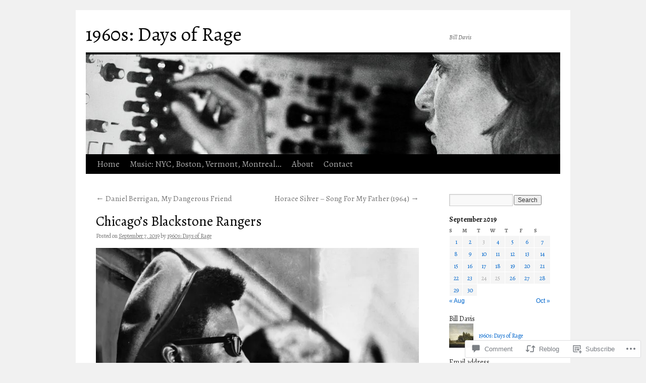

--- FILE ---
content_type: text/html; charset=UTF-8
request_url: https://1960sdaysofrage.wordpress.com/2019/09/07/chicagos-blackstone-rangers/
body_size: 30863
content:
<!DOCTYPE html>
<html lang="en">
<head>
<meta charset="UTF-8" />
<title>
Chicago&#8217;s Blackstone Rangers | 1960s: Days of Rage</title>
<link rel="profile" href="https://gmpg.org/xfn/11" />
<link rel="stylesheet" type="text/css" media="all" href="https://s0.wp.com/wp-content/themes/pub/twentyten/style.css?m=1659017451i&amp;ver=20190507" />
<link rel="pingback" href="https://1960sdaysofrage.wordpress.com/xmlrpc.php">
<script type="text/javascript">
  WebFontConfig = {"google":{"families":["Alegreya:r:latin,latin-ext","Alegreya:r,i,b,bi:latin,latin-ext"]},"api_url":"https:\/\/fonts-api.wp.com\/css"};
  (function() {
    var wf = document.createElement('script');
    wf.src = '/wp-content/plugins/custom-fonts/js/webfont.js';
    wf.type = 'text/javascript';
    wf.async = 'true';
    var s = document.getElementsByTagName('script')[0];
    s.parentNode.insertBefore(wf, s);
	})();
</script><style id="jetpack-custom-fonts-css">.wf-active #site-title{font-family:"Alegreya",serif;font-style:normal;font-weight:400}.wf-active #site-title{font-size:39px;font-style:normal;font-weight:400}.wf-active #site-title a{font-weight:400;font-style:normal}.wf-active .pingback a.url, .wf-active body{font-family:"Alegreya",serif}.wf-active #cancel-comment-reply-link, .wf-active #site-info, .wf-active #wp-calendar, .wf-active .comment-body thead th, .wf-active .comment-body tr th, .wf-active .comment-meta, .wf-active .entry-content label, .wf-active .entry-content thead th, .wf-active .entry-content tr th, .wf-active .entry-meta, .wf-active .entry-utility, .wf-active .form-allowed-tags, .wf-active .pingback p, .wf-active .reply, .wf-active .wp-caption-text{font-family:"Alegreya",serif}.wf-active h1, .wf-active h2, .wf-active h3, .wf-active h4, .wf-active h5, .wf-active h6{font-weight:400;font-family:"Alegreya",serif;font-style:normal}.wf-active .page-title span{font-family:"Alegreya",serif;font-style:normal;font-weight:400}.wf-active #access .menu, .wf-active #access div.menu ul, .wf-active #respond label, .wf-active .entry-title, .wf-active .navigation, .wf-active .page-title, .wf-active .widget-title, .wf-active h3#comments-title, .wf-active h3#reply-title{font-family:"Alegreya",serif;font-style:normal;font-weight:400}.wf-active #access .menu-header, .wf-active div.menu{font-size:16.9px;font-style:normal;font-weight:400}.wf-active .page-title{font-size:18.2px;font-weight:400;font-style:normal}.wf-active .page-title span{font-size:20.8px;font-style:normal;font-weight:400}.wf-active #content .entry-title{font-size:27.3px;font-weight:400;font-style:normal}.wf-active .navigation{font-size:15.6px;font-style:normal;font-weight:400}.wf-active h3#comments-title, .wf-active h3#reply-title{font-size:26px;font-weight:400;font-style:normal}.wf-active #respond label{font-size:15.6px;font-style:normal;font-weight:400}.wf-active .widget-title{font-weight:400;font-style:normal}</style>
<meta name='robots' content='max-image-preview:large' />
<link rel='dns-prefetch' href='//s0.wp.com' />
<link rel='dns-prefetch' href='//widgets.wp.com' />
<link rel='dns-prefetch' href='//wordpress.com' />
<link rel="alternate" type="application/rss+xml" title="1960s: Days of Rage &raquo; Feed" href="https://1960sdaysofrage.wordpress.com/feed/" />
<link rel="alternate" type="application/rss+xml" title="1960s: Days of Rage &raquo; Comments Feed" href="https://1960sdaysofrage.wordpress.com/comments/feed/" />
<link rel="alternate" type="application/rss+xml" title="1960s: Days of Rage &raquo; Chicago&#8217;s Blackstone Rangers Comments Feed" href="https://1960sdaysofrage.wordpress.com/2019/09/07/chicagos-blackstone-rangers/feed/" />
	<script type="text/javascript">
		/* <![CDATA[ */
		function addLoadEvent(func) {
			var oldonload = window.onload;
			if (typeof window.onload != 'function') {
				window.onload = func;
			} else {
				window.onload = function () {
					oldonload();
					func();
				}
			}
		}
		/* ]]> */
	</script>
	<link crossorigin='anonymous' rel='stylesheet' id='all-css-0-1' href='/_static/??-eJxtzEkKgDAMQNELWYNjcSGeRdog1Q7BpHh9UQRBXD74fDhImRQFo0DIinxeXGRYUWg222PgHCEkmz0y7OhnQasosXxUGuYC/o/ebfh+b135FMZKd02th77t1hMpiDR+&cssminify=yes' type='text/css' media='all' />
<style id='wp-emoji-styles-inline-css'>

	img.wp-smiley, img.emoji {
		display: inline !important;
		border: none !important;
		box-shadow: none !important;
		height: 1em !important;
		width: 1em !important;
		margin: 0 0.07em !important;
		vertical-align: -0.1em !important;
		background: none !important;
		padding: 0 !important;
	}
/*# sourceURL=wp-emoji-styles-inline-css */
</style>
<link crossorigin='anonymous' rel='stylesheet' id='all-css-2-1' href='/wp-content/plugins/gutenberg-core/v22.2.0/build/styles/block-library/style.css?m=1764855221i&cssminify=yes' type='text/css' media='all' />
<style id='wp-block-library-inline-css'>
.has-text-align-justify {
	text-align:justify;
}
.has-text-align-justify{text-align:justify;}

/*# sourceURL=wp-block-library-inline-css */
</style><style id='global-styles-inline-css'>
:root{--wp--preset--aspect-ratio--square: 1;--wp--preset--aspect-ratio--4-3: 4/3;--wp--preset--aspect-ratio--3-4: 3/4;--wp--preset--aspect-ratio--3-2: 3/2;--wp--preset--aspect-ratio--2-3: 2/3;--wp--preset--aspect-ratio--16-9: 16/9;--wp--preset--aspect-ratio--9-16: 9/16;--wp--preset--color--black: #000;--wp--preset--color--cyan-bluish-gray: #abb8c3;--wp--preset--color--white: #fff;--wp--preset--color--pale-pink: #f78da7;--wp--preset--color--vivid-red: #cf2e2e;--wp--preset--color--luminous-vivid-orange: #ff6900;--wp--preset--color--luminous-vivid-amber: #fcb900;--wp--preset--color--light-green-cyan: #7bdcb5;--wp--preset--color--vivid-green-cyan: #00d084;--wp--preset--color--pale-cyan-blue: #8ed1fc;--wp--preset--color--vivid-cyan-blue: #0693e3;--wp--preset--color--vivid-purple: #9b51e0;--wp--preset--color--blue: #0066cc;--wp--preset--color--medium-gray: #666;--wp--preset--color--light-gray: #f1f1f1;--wp--preset--gradient--vivid-cyan-blue-to-vivid-purple: linear-gradient(135deg,rgb(6,147,227) 0%,rgb(155,81,224) 100%);--wp--preset--gradient--light-green-cyan-to-vivid-green-cyan: linear-gradient(135deg,rgb(122,220,180) 0%,rgb(0,208,130) 100%);--wp--preset--gradient--luminous-vivid-amber-to-luminous-vivid-orange: linear-gradient(135deg,rgb(252,185,0) 0%,rgb(255,105,0) 100%);--wp--preset--gradient--luminous-vivid-orange-to-vivid-red: linear-gradient(135deg,rgb(255,105,0) 0%,rgb(207,46,46) 100%);--wp--preset--gradient--very-light-gray-to-cyan-bluish-gray: linear-gradient(135deg,rgb(238,238,238) 0%,rgb(169,184,195) 100%);--wp--preset--gradient--cool-to-warm-spectrum: linear-gradient(135deg,rgb(74,234,220) 0%,rgb(151,120,209) 20%,rgb(207,42,186) 40%,rgb(238,44,130) 60%,rgb(251,105,98) 80%,rgb(254,248,76) 100%);--wp--preset--gradient--blush-light-purple: linear-gradient(135deg,rgb(255,206,236) 0%,rgb(152,150,240) 100%);--wp--preset--gradient--blush-bordeaux: linear-gradient(135deg,rgb(254,205,165) 0%,rgb(254,45,45) 50%,rgb(107,0,62) 100%);--wp--preset--gradient--luminous-dusk: linear-gradient(135deg,rgb(255,203,112) 0%,rgb(199,81,192) 50%,rgb(65,88,208) 100%);--wp--preset--gradient--pale-ocean: linear-gradient(135deg,rgb(255,245,203) 0%,rgb(182,227,212) 50%,rgb(51,167,181) 100%);--wp--preset--gradient--electric-grass: linear-gradient(135deg,rgb(202,248,128) 0%,rgb(113,206,126) 100%);--wp--preset--gradient--midnight: linear-gradient(135deg,rgb(2,3,129) 0%,rgb(40,116,252) 100%);--wp--preset--font-size--small: 13px;--wp--preset--font-size--medium: 20px;--wp--preset--font-size--large: 36px;--wp--preset--font-size--x-large: 42px;--wp--preset--font-family--albert-sans: 'Albert Sans', sans-serif;--wp--preset--font-family--alegreya: Alegreya, serif;--wp--preset--font-family--arvo: Arvo, serif;--wp--preset--font-family--bodoni-moda: 'Bodoni Moda', serif;--wp--preset--font-family--bricolage-grotesque: 'Bricolage Grotesque', sans-serif;--wp--preset--font-family--cabin: Cabin, sans-serif;--wp--preset--font-family--chivo: Chivo, sans-serif;--wp--preset--font-family--commissioner: Commissioner, sans-serif;--wp--preset--font-family--cormorant: Cormorant, serif;--wp--preset--font-family--courier-prime: 'Courier Prime', monospace;--wp--preset--font-family--crimson-pro: 'Crimson Pro', serif;--wp--preset--font-family--dm-mono: 'DM Mono', monospace;--wp--preset--font-family--dm-sans: 'DM Sans', sans-serif;--wp--preset--font-family--dm-serif-display: 'DM Serif Display', serif;--wp--preset--font-family--domine: Domine, serif;--wp--preset--font-family--eb-garamond: 'EB Garamond', serif;--wp--preset--font-family--epilogue: Epilogue, sans-serif;--wp--preset--font-family--fahkwang: Fahkwang, sans-serif;--wp--preset--font-family--figtree: Figtree, sans-serif;--wp--preset--font-family--fira-sans: 'Fira Sans', sans-serif;--wp--preset--font-family--fjalla-one: 'Fjalla One', sans-serif;--wp--preset--font-family--fraunces: Fraunces, serif;--wp--preset--font-family--gabarito: Gabarito, system-ui;--wp--preset--font-family--ibm-plex-mono: 'IBM Plex Mono', monospace;--wp--preset--font-family--ibm-plex-sans: 'IBM Plex Sans', sans-serif;--wp--preset--font-family--ibarra-real-nova: 'Ibarra Real Nova', serif;--wp--preset--font-family--instrument-serif: 'Instrument Serif', serif;--wp--preset--font-family--inter: Inter, sans-serif;--wp--preset--font-family--josefin-sans: 'Josefin Sans', sans-serif;--wp--preset--font-family--jost: Jost, sans-serif;--wp--preset--font-family--libre-baskerville: 'Libre Baskerville', serif;--wp--preset--font-family--libre-franklin: 'Libre Franklin', sans-serif;--wp--preset--font-family--literata: Literata, serif;--wp--preset--font-family--lora: Lora, serif;--wp--preset--font-family--merriweather: Merriweather, serif;--wp--preset--font-family--montserrat: Montserrat, sans-serif;--wp--preset--font-family--newsreader: Newsreader, serif;--wp--preset--font-family--noto-sans-mono: 'Noto Sans Mono', sans-serif;--wp--preset--font-family--nunito: Nunito, sans-serif;--wp--preset--font-family--open-sans: 'Open Sans', sans-serif;--wp--preset--font-family--overpass: Overpass, sans-serif;--wp--preset--font-family--pt-serif: 'PT Serif', serif;--wp--preset--font-family--petrona: Petrona, serif;--wp--preset--font-family--piazzolla: Piazzolla, serif;--wp--preset--font-family--playfair-display: 'Playfair Display', serif;--wp--preset--font-family--plus-jakarta-sans: 'Plus Jakarta Sans', sans-serif;--wp--preset--font-family--poppins: Poppins, sans-serif;--wp--preset--font-family--raleway: Raleway, sans-serif;--wp--preset--font-family--roboto: Roboto, sans-serif;--wp--preset--font-family--roboto-slab: 'Roboto Slab', serif;--wp--preset--font-family--rubik: Rubik, sans-serif;--wp--preset--font-family--rufina: Rufina, serif;--wp--preset--font-family--sora: Sora, sans-serif;--wp--preset--font-family--source-sans-3: 'Source Sans 3', sans-serif;--wp--preset--font-family--source-serif-4: 'Source Serif 4', serif;--wp--preset--font-family--space-mono: 'Space Mono', monospace;--wp--preset--font-family--syne: Syne, sans-serif;--wp--preset--font-family--texturina: Texturina, serif;--wp--preset--font-family--urbanist: Urbanist, sans-serif;--wp--preset--font-family--work-sans: 'Work Sans', sans-serif;--wp--preset--spacing--20: 0.44rem;--wp--preset--spacing--30: 0.67rem;--wp--preset--spacing--40: 1rem;--wp--preset--spacing--50: 1.5rem;--wp--preset--spacing--60: 2.25rem;--wp--preset--spacing--70: 3.38rem;--wp--preset--spacing--80: 5.06rem;--wp--preset--shadow--natural: 6px 6px 9px rgba(0, 0, 0, 0.2);--wp--preset--shadow--deep: 12px 12px 50px rgba(0, 0, 0, 0.4);--wp--preset--shadow--sharp: 6px 6px 0px rgba(0, 0, 0, 0.2);--wp--preset--shadow--outlined: 6px 6px 0px -3px rgb(255, 255, 255), 6px 6px rgb(0, 0, 0);--wp--preset--shadow--crisp: 6px 6px 0px rgb(0, 0, 0);}:where(.is-layout-flex){gap: 0.5em;}:where(.is-layout-grid){gap: 0.5em;}body .is-layout-flex{display: flex;}.is-layout-flex{flex-wrap: wrap;align-items: center;}.is-layout-flex > :is(*, div){margin: 0;}body .is-layout-grid{display: grid;}.is-layout-grid > :is(*, div){margin: 0;}:where(.wp-block-columns.is-layout-flex){gap: 2em;}:where(.wp-block-columns.is-layout-grid){gap: 2em;}:where(.wp-block-post-template.is-layout-flex){gap: 1.25em;}:where(.wp-block-post-template.is-layout-grid){gap: 1.25em;}.has-black-color{color: var(--wp--preset--color--black) !important;}.has-cyan-bluish-gray-color{color: var(--wp--preset--color--cyan-bluish-gray) !important;}.has-white-color{color: var(--wp--preset--color--white) !important;}.has-pale-pink-color{color: var(--wp--preset--color--pale-pink) !important;}.has-vivid-red-color{color: var(--wp--preset--color--vivid-red) !important;}.has-luminous-vivid-orange-color{color: var(--wp--preset--color--luminous-vivid-orange) !important;}.has-luminous-vivid-amber-color{color: var(--wp--preset--color--luminous-vivid-amber) !important;}.has-light-green-cyan-color{color: var(--wp--preset--color--light-green-cyan) !important;}.has-vivid-green-cyan-color{color: var(--wp--preset--color--vivid-green-cyan) !important;}.has-pale-cyan-blue-color{color: var(--wp--preset--color--pale-cyan-blue) !important;}.has-vivid-cyan-blue-color{color: var(--wp--preset--color--vivid-cyan-blue) !important;}.has-vivid-purple-color{color: var(--wp--preset--color--vivid-purple) !important;}.has-black-background-color{background-color: var(--wp--preset--color--black) !important;}.has-cyan-bluish-gray-background-color{background-color: var(--wp--preset--color--cyan-bluish-gray) !important;}.has-white-background-color{background-color: var(--wp--preset--color--white) !important;}.has-pale-pink-background-color{background-color: var(--wp--preset--color--pale-pink) !important;}.has-vivid-red-background-color{background-color: var(--wp--preset--color--vivid-red) !important;}.has-luminous-vivid-orange-background-color{background-color: var(--wp--preset--color--luminous-vivid-orange) !important;}.has-luminous-vivid-amber-background-color{background-color: var(--wp--preset--color--luminous-vivid-amber) !important;}.has-light-green-cyan-background-color{background-color: var(--wp--preset--color--light-green-cyan) !important;}.has-vivid-green-cyan-background-color{background-color: var(--wp--preset--color--vivid-green-cyan) !important;}.has-pale-cyan-blue-background-color{background-color: var(--wp--preset--color--pale-cyan-blue) !important;}.has-vivid-cyan-blue-background-color{background-color: var(--wp--preset--color--vivid-cyan-blue) !important;}.has-vivid-purple-background-color{background-color: var(--wp--preset--color--vivid-purple) !important;}.has-black-border-color{border-color: var(--wp--preset--color--black) !important;}.has-cyan-bluish-gray-border-color{border-color: var(--wp--preset--color--cyan-bluish-gray) !important;}.has-white-border-color{border-color: var(--wp--preset--color--white) !important;}.has-pale-pink-border-color{border-color: var(--wp--preset--color--pale-pink) !important;}.has-vivid-red-border-color{border-color: var(--wp--preset--color--vivid-red) !important;}.has-luminous-vivid-orange-border-color{border-color: var(--wp--preset--color--luminous-vivid-orange) !important;}.has-luminous-vivid-amber-border-color{border-color: var(--wp--preset--color--luminous-vivid-amber) !important;}.has-light-green-cyan-border-color{border-color: var(--wp--preset--color--light-green-cyan) !important;}.has-vivid-green-cyan-border-color{border-color: var(--wp--preset--color--vivid-green-cyan) !important;}.has-pale-cyan-blue-border-color{border-color: var(--wp--preset--color--pale-cyan-blue) !important;}.has-vivid-cyan-blue-border-color{border-color: var(--wp--preset--color--vivid-cyan-blue) !important;}.has-vivid-purple-border-color{border-color: var(--wp--preset--color--vivid-purple) !important;}.has-vivid-cyan-blue-to-vivid-purple-gradient-background{background: var(--wp--preset--gradient--vivid-cyan-blue-to-vivid-purple) !important;}.has-light-green-cyan-to-vivid-green-cyan-gradient-background{background: var(--wp--preset--gradient--light-green-cyan-to-vivid-green-cyan) !important;}.has-luminous-vivid-amber-to-luminous-vivid-orange-gradient-background{background: var(--wp--preset--gradient--luminous-vivid-amber-to-luminous-vivid-orange) !important;}.has-luminous-vivid-orange-to-vivid-red-gradient-background{background: var(--wp--preset--gradient--luminous-vivid-orange-to-vivid-red) !important;}.has-very-light-gray-to-cyan-bluish-gray-gradient-background{background: var(--wp--preset--gradient--very-light-gray-to-cyan-bluish-gray) !important;}.has-cool-to-warm-spectrum-gradient-background{background: var(--wp--preset--gradient--cool-to-warm-spectrum) !important;}.has-blush-light-purple-gradient-background{background: var(--wp--preset--gradient--blush-light-purple) !important;}.has-blush-bordeaux-gradient-background{background: var(--wp--preset--gradient--blush-bordeaux) !important;}.has-luminous-dusk-gradient-background{background: var(--wp--preset--gradient--luminous-dusk) !important;}.has-pale-ocean-gradient-background{background: var(--wp--preset--gradient--pale-ocean) !important;}.has-electric-grass-gradient-background{background: var(--wp--preset--gradient--electric-grass) !important;}.has-midnight-gradient-background{background: var(--wp--preset--gradient--midnight) !important;}.has-small-font-size{font-size: var(--wp--preset--font-size--small) !important;}.has-medium-font-size{font-size: var(--wp--preset--font-size--medium) !important;}.has-large-font-size{font-size: var(--wp--preset--font-size--large) !important;}.has-x-large-font-size{font-size: var(--wp--preset--font-size--x-large) !important;}.has-albert-sans-font-family{font-family: var(--wp--preset--font-family--albert-sans) !important;}.has-alegreya-font-family{font-family: var(--wp--preset--font-family--alegreya) !important;}.has-arvo-font-family{font-family: var(--wp--preset--font-family--arvo) !important;}.has-bodoni-moda-font-family{font-family: var(--wp--preset--font-family--bodoni-moda) !important;}.has-bricolage-grotesque-font-family{font-family: var(--wp--preset--font-family--bricolage-grotesque) !important;}.has-cabin-font-family{font-family: var(--wp--preset--font-family--cabin) !important;}.has-chivo-font-family{font-family: var(--wp--preset--font-family--chivo) !important;}.has-commissioner-font-family{font-family: var(--wp--preset--font-family--commissioner) !important;}.has-cormorant-font-family{font-family: var(--wp--preset--font-family--cormorant) !important;}.has-courier-prime-font-family{font-family: var(--wp--preset--font-family--courier-prime) !important;}.has-crimson-pro-font-family{font-family: var(--wp--preset--font-family--crimson-pro) !important;}.has-dm-mono-font-family{font-family: var(--wp--preset--font-family--dm-mono) !important;}.has-dm-sans-font-family{font-family: var(--wp--preset--font-family--dm-sans) !important;}.has-dm-serif-display-font-family{font-family: var(--wp--preset--font-family--dm-serif-display) !important;}.has-domine-font-family{font-family: var(--wp--preset--font-family--domine) !important;}.has-eb-garamond-font-family{font-family: var(--wp--preset--font-family--eb-garamond) !important;}.has-epilogue-font-family{font-family: var(--wp--preset--font-family--epilogue) !important;}.has-fahkwang-font-family{font-family: var(--wp--preset--font-family--fahkwang) !important;}.has-figtree-font-family{font-family: var(--wp--preset--font-family--figtree) !important;}.has-fira-sans-font-family{font-family: var(--wp--preset--font-family--fira-sans) !important;}.has-fjalla-one-font-family{font-family: var(--wp--preset--font-family--fjalla-one) !important;}.has-fraunces-font-family{font-family: var(--wp--preset--font-family--fraunces) !important;}.has-gabarito-font-family{font-family: var(--wp--preset--font-family--gabarito) !important;}.has-ibm-plex-mono-font-family{font-family: var(--wp--preset--font-family--ibm-plex-mono) !important;}.has-ibm-plex-sans-font-family{font-family: var(--wp--preset--font-family--ibm-plex-sans) !important;}.has-ibarra-real-nova-font-family{font-family: var(--wp--preset--font-family--ibarra-real-nova) !important;}.has-instrument-serif-font-family{font-family: var(--wp--preset--font-family--instrument-serif) !important;}.has-inter-font-family{font-family: var(--wp--preset--font-family--inter) !important;}.has-josefin-sans-font-family{font-family: var(--wp--preset--font-family--josefin-sans) !important;}.has-jost-font-family{font-family: var(--wp--preset--font-family--jost) !important;}.has-libre-baskerville-font-family{font-family: var(--wp--preset--font-family--libre-baskerville) !important;}.has-libre-franklin-font-family{font-family: var(--wp--preset--font-family--libre-franklin) !important;}.has-literata-font-family{font-family: var(--wp--preset--font-family--literata) !important;}.has-lora-font-family{font-family: var(--wp--preset--font-family--lora) !important;}.has-merriweather-font-family{font-family: var(--wp--preset--font-family--merriweather) !important;}.has-montserrat-font-family{font-family: var(--wp--preset--font-family--montserrat) !important;}.has-newsreader-font-family{font-family: var(--wp--preset--font-family--newsreader) !important;}.has-noto-sans-mono-font-family{font-family: var(--wp--preset--font-family--noto-sans-mono) !important;}.has-nunito-font-family{font-family: var(--wp--preset--font-family--nunito) !important;}.has-open-sans-font-family{font-family: var(--wp--preset--font-family--open-sans) !important;}.has-overpass-font-family{font-family: var(--wp--preset--font-family--overpass) !important;}.has-pt-serif-font-family{font-family: var(--wp--preset--font-family--pt-serif) !important;}.has-petrona-font-family{font-family: var(--wp--preset--font-family--petrona) !important;}.has-piazzolla-font-family{font-family: var(--wp--preset--font-family--piazzolla) !important;}.has-playfair-display-font-family{font-family: var(--wp--preset--font-family--playfair-display) !important;}.has-plus-jakarta-sans-font-family{font-family: var(--wp--preset--font-family--plus-jakarta-sans) !important;}.has-poppins-font-family{font-family: var(--wp--preset--font-family--poppins) !important;}.has-raleway-font-family{font-family: var(--wp--preset--font-family--raleway) !important;}.has-roboto-font-family{font-family: var(--wp--preset--font-family--roboto) !important;}.has-roboto-slab-font-family{font-family: var(--wp--preset--font-family--roboto-slab) !important;}.has-rubik-font-family{font-family: var(--wp--preset--font-family--rubik) !important;}.has-rufina-font-family{font-family: var(--wp--preset--font-family--rufina) !important;}.has-sora-font-family{font-family: var(--wp--preset--font-family--sora) !important;}.has-source-sans-3-font-family{font-family: var(--wp--preset--font-family--source-sans-3) !important;}.has-source-serif-4-font-family{font-family: var(--wp--preset--font-family--source-serif-4) !important;}.has-space-mono-font-family{font-family: var(--wp--preset--font-family--space-mono) !important;}.has-syne-font-family{font-family: var(--wp--preset--font-family--syne) !important;}.has-texturina-font-family{font-family: var(--wp--preset--font-family--texturina) !important;}.has-urbanist-font-family{font-family: var(--wp--preset--font-family--urbanist) !important;}.has-work-sans-font-family{font-family: var(--wp--preset--font-family--work-sans) !important;}
/*# sourceURL=global-styles-inline-css */
</style>

<style id='classic-theme-styles-inline-css'>
/*! This file is auto-generated */
.wp-block-button__link{color:#fff;background-color:#32373c;border-radius:9999px;box-shadow:none;text-decoration:none;padding:calc(.667em + 2px) calc(1.333em + 2px);font-size:1.125em}.wp-block-file__button{background:#32373c;color:#fff;text-decoration:none}
/*# sourceURL=/wp-includes/css/classic-themes.min.css */
</style>
<link crossorigin='anonymous' rel='stylesheet' id='all-css-4-1' href='/_static/??-eJx9j8sOwkAIRX/IkTZGGxfGTzHzIHVq55GBaf18aZpu1HRD4MLhAsxZ2RQZI0OoKo+195HApoKih6wZZCKg8xpHDDJ2tEQH+I/N3vXIgtOWK8b3PpLFRhmTCxIpicHXoPgpXrTHDchZ25cSaV2xNoBq3HqPCaNLBXTlFDSztz8UULFgqh8dTFiMOIu4fEnf9XLLPdza7tI07fl66oYPKzZ26Q==&cssminify=yes' type='text/css' media='all' />
<link rel='stylesheet' id='verbum-gutenberg-css-css' href='https://widgets.wp.com/verbum-block-editor/block-editor.css?ver=1738686361' media='all' />
<link crossorigin='anonymous' rel='stylesheet' id='all-css-6-1' href='/_static/??-eJyNjuEKwjAMhF/IGgdO3A/xWbYSa1zblDWl7O2NCjoVxH+5L7nLQU3GchSMAqGY5IujmMFyCIqMpxFV5Q+yVrICgshC6s7P4bFYZMoZgyakMoBUBbNSGDzb8c/bLLNHU5P+/zIsCk+ooU5Hd2/7kr9MDtlolV6I45swJ9/TdLMew6HZNZtt27X77nIFFpJxPw==&cssminify=yes' type='text/css' media='all' />
<style id='jetpack-global-styles-frontend-style-inline-css'>
:root { --font-headings: unset; --font-base: unset; --font-headings-default: -apple-system,BlinkMacSystemFont,"Segoe UI",Roboto,Oxygen-Sans,Ubuntu,Cantarell,"Helvetica Neue",sans-serif; --font-base-default: -apple-system,BlinkMacSystemFont,"Segoe UI",Roboto,Oxygen-Sans,Ubuntu,Cantarell,"Helvetica Neue",sans-serif;}
/*# sourceURL=jetpack-global-styles-frontend-style-inline-css */
</style>
<link crossorigin='anonymous' rel='stylesheet' id='all-css-8-1' href='/wp-content/themes/h4/global.css?m=1420737423i&cssminify=yes' type='text/css' media='all' />
<script type="text/javascript" id="jetpack_related-posts-js-extra">
/* <![CDATA[ */
var related_posts_js_options = {"post_heading":"h4"};
//# sourceURL=jetpack_related-posts-js-extra
/* ]]> */
</script>
<script type="text/javascript" id="wpcom-actionbar-placeholder-js-extra">
/* <![CDATA[ */
var actionbardata = {"siteID":"128356316","postID":"5535","siteURL":"https://1960sdaysofrage.wordpress.com","xhrURL":"https://1960sdaysofrage.wordpress.com/wp-admin/admin-ajax.php","nonce":"7ed99205b0","isLoggedIn":"","statusMessage":"","subsEmailDefault":"instantly","proxyScriptUrl":"https://s0.wp.com/wp-content/js/wpcom-proxy-request.js?m=1513050504i&amp;ver=20211021","shortlink":"https://wp.me/p8Gzla-1rh","i18n":{"followedText":"New posts from this site will now appear in your \u003Ca href=\"https://wordpress.com/reader\"\u003EReader\u003C/a\u003E","foldBar":"Collapse this bar","unfoldBar":"Expand this bar","shortLinkCopied":"Shortlink copied to clipboard."}};
//# sourceURL=wpcom-actionbar-placeholder-js-extra
/* ]]> */
</script>
<script type="text/javascript" id="jetpack-mu-wpcom-settings-js-before">
/* <![CDATA[ */
var JETPACK_MU_WPCOM_SETTINGS = {"assetsUrl":"https://s0.wp.com/wp-content/mu-plugins/jetpack-mu-wpcom-plugin/sun/jetpack_vendor/automattic/jetpack-mu-wpcom/src/build/"};
//# sourceURL=jetpack-mu-wpcom-settings-js-before
/* ]]> */
</script>
<script crossorigin='anonymous' type='text/javascript'  src='/_static/??/wp-content/mu-plugins/jetpack-plugin/sun/_inc/build/related-posts/related-posts.min.js,/wp-content/js/rlt-proxy.js?m=1755011788j'></script>
<script type="text/javascript" id="rlt-proxy-js-after">
/* <![CDATA[ */
	rltInitialize( {"token":null,"iframeOrigins":["https:\/\/widgets.wp.com"]} );
//# sourceURL=rlt-proxy-js-after
/* ]]> */
</script>
<link rel="EditURI" type="application/rsd+xml" title="RSD" href="https://1960sdaysofrage.wordpress.com/xmlrpc.php?rsd" />
<meta name="generator" content="WordPress.com" />
<link rel="canonical" href="https://1960sdaysofrage.wordpress.com/2019/09/07/chicagos-blackstone-rangers/" />
<link rel='shortlink' href='https://wp.me/p8Gzla-1rh' />
<link rel="alternate" type="application/json+oembed" href="https://public-api.wordpress.com/oembed/?format=json&amp;url=https%3A%2F%2F1960sdaysofrage.wordpress.com%2F2019%2F09%2F07%2Fchicagos-blackstone-rangers%2F&amp;for=wpcom-auto-discovery" /><link rel="alternate" type="application/xml+oembed" href="https://public-api.wordpress.com/oembed/?format=xml&amp;url=https%3A%2F%2F1960sdaysofrage.wordpress.com%2F2019%2F09%2F07%2Fchicagos-blackstone-rangers%2F&amp;for=wpcom-auto-discovery" />
<!-- Jetpack Open Graph Tags -->
<meta property="og:type" content="article" />
<meta property="og:title" content="Chicago&#8217;s Blackstone Rangers" />
<meta property="og:url" content="https://1960sdaysofrage.wordpress.com/2019/09/07/chicagos-blackstone-rangers/" />
<meta property="og:description" content="&#8220;Sometime between 1961 and 1963, according to evidence presented to a Senate subcommittee chaired by John McClellan of Arkansas last July, an unknown number of black young men, who lived in t…" />
<meta property="article:published_time" content="2019-09-07T23:09:37+00:00" />
<meta property="article:modified_time" content="2019-09-07T23:09:37+00:00" />
<meta property="og:site_name" content="1960s: Days of Rage" />
<meta property="og:image" content="https://1960sdaysofrage.wordpress.com/wp-content/uploads/2019/09/lead_720_405.jpg?w=640" />
<meta property="og:image:width" content="640" />
<meta property="og:image:height" content="360" />
<meta property="og:image:alt" content="" />
<meta property="og:locale" content="en_US" />
<meta property="fb:app_id" content="249643311490" />
<meta property="article:publisher" content="https://www.facebook.com/WordPresscom" />
<meta name="twitter:text:title" content="Chicago&#8217;s Blackstone Rangers" />
<meta name="twitter:image" content="https://1960sdaysofrage.wordpress.com/wp-content/uploads/2019/09/lead_720_405.jpg?w=640" />
<meta name="twitter:card" content="summary_large_image" />

<!-- End Jetpack Open Graph Tags -->
<link rel="shortcut icon" type="image/x-icon" href="https://s0.wp.com/i/favicon.ico?m=1713425267i" sizes="16x16 24x24 32x32 48x48" />
<link rel="icon" type="image/x-icon" href="https://s0.wp.com/i/favicon.ico?m=1713425267i" sizes="16x16 24x24 32x32 48x48" />
<link rel="apple-touch-icon" href="https://s0.wp.com/i/webclip.png?m=1713868326i" />
<link rel="search" type="application/opensearchdescription+xml" href="https://1960sdaysofrage.wordpress.com/osd.xml" title="1960s: Days of Rage" />
<link rel="search" type="application/opensearchdescription+xml" href="https://s1.wp.com/opensearch.xml" title="WordPress.com" />
<meta name="description" content="&quot;Sometime between 1961 and 1963, according to evidence presented to a Senate subcommittee chaired by John McClellan of Arkansas last July, an unknown number of black young men, who lived in the general area of Sixty-sixth Place and Blackstone Avenue in the Woodlawn area of Chicago&#039;s South Side ghetto, organized a street gang. Like most&hellip;" />
<link crossorigin='anonymous' rel='stylesheet' id='all-css-0-3' href='/_static/??-eJyVjssKwkAMRX/INowP1IX4KdKmg6SdScJkQn+/FR/gTpfncjhcmLVB4Rq5QvZGk9+JDcZYtcPpxWDOcCNG6JPgZGAzaSwtmm3g50CWwVM0wK6IW0wf5z382XseckrDir1hIa0kq/tFbSZ+hK/5Eo6H3fkU9mE7Lr2lXSA=&cssminify=yes' type='text/css' media='all' />
</head>

<body class="wp-singular post-template-default single single-post postid-5535 single-format-standard custom-background wp-theme-pubtwentyten customizer-styles-applied single-author jetpack-reblog-enabled custom-colors">
<div id="wrapper" class="hfeed">
	<div id="header">
		<div id="masthead">
			<div id="branding" role="banner">
								<div id="site-title">
					<span>
						<a href="https://1960sdaysofrage.wordpress.com/" title="1960s: Days of Rage" rel="home">1960s: Days of Rage</a>
					</span>
				</div>
				<div id="site-description">Bill Davis</div>

									<a class="home-link" href="https://1960sdaysofrage.wordpress.com/" title="1960s: Days of Rage" rel="home">
						<img src="https://1960sdaysofrage.wordpress.com/wp-content/uploads/2025/09/cropped-0ellanemerlin_201138429_4a5a592b-72bb-4ef5-92aa-9d8ca54ef728-superjumbo.jpg" width="940" height="198" alt="" />
					</a>
								</div><!-- #branding -->

			<div id="access" role="navigation">
								<div class="skip-link screen-reader-text"><a href="#content" title="Skip to content">Skip to content</a></div>
				<div class="menu"><ul>
<li ><a href="https://1960sdaysofrage.wordpress.com/">Home</a></li><li class="page_item page-item-31587"><a href="https://1960sdaysofrage.wordpress.com/music-nyc-boston-vermont-montreal/">Music: NYC, Boston, Vermont,&nbsp;Montreal…</a></li>
<li class="page_item page-item-2"><a href="https://1960sdaysofrage.wordpress.com/about/">About</a></li>
<li class="page_item page-item-3"><a href="https://1960sdaysofrage.wordpress.com/contact/">Contact</a></li>
</ul></div>
			</div><!-- #access -->
		</div><!-- #masthead -->
	</div><!-- #header -->

	<div id="main">

		<div id="container">
			<div id="content" role="main">

			

				<div id="nav-above" class="navigation">
					<div class="nav-previous"><a href="https://1960sdaysofrage.wordpress.com/2019/09/06/daniel-berrigan-my-dangerous-friend/" rel="prev"><span class="meta-nav">&larr;</span> Daniel Berrigan, My Dangerous&nbsp;Friend</a></div>
					<div class="nav-next"><a href="https://1960sdaysofrage.wordpress.com/2019/09/08/horace-silver-song-for-my-father-1963/" rel="next">Horace Silver &#8211; Song For My Father&nbsp;(1964) <span class="meta-nav">&rarr;</span></a></div>
				</div><!-- #nav-above -->

				<div id="post-5535" class="post-5535 post type-post status-publish format-standard hentry category-black-power tag-black-power">
											<h2 class="entry-title"><a href="https://1960sdaysofrage.wordpress.com/2019/09/07/chicagos-blackstone-rangers/" rel="bookmark">Chicago&#8217;s Blackstone Rangers</a></h2>					
					<div class="entry-meta">
						<span class="meta-prep meta-prep-author">Posted on</span> <a href="https://1960sdaysofrage.wordpress.com/2019/09/07/chicagos-blackstone-rangers/" title="11:09 pm" rel="bookmark"><span class="entry-date">September 7, 2019</span></a> <span class="meta-sep">by</span> <span class="author vcard"><a class="url fn n" href="https://1960sdaysofrage.wordpress.com/author/billdavis1234/" title="View all posts by 1960s: Days of Rage">1960s: Days of Rage</a></span>					</div><!-- .entry-meta -->

					<div class="entry-content">
						<p><img data-attachment-id="5536" data-permalink="https://1960sdaysofrage.wordpress.com/2019/09/07/chicagos-blackstone-rangers/black-p-stone-nation/" data-orig-file="https://1960sdaysofrage.wordpress.com/wp-content/uploads/2019/09/lead_720_405.jpg" data-orig-size="720,405" data-comments-opened="1" data-image-meta="{&quot;aperture&quot;:&quot;0&quot;,&quot;credit&quot;:&quot;MCT via Getty Images&quot;,&quot;camera&quot;:&quot;&quot;,&quot;caption&quot;:&quot;More than a decade before the Sept. 11, 2001, terrorist attacks, Jeff Fort, longtime Chicagoan and former leader of the Blackstone Rangers, which morphed into El Rukn, one of the city&#039;s most lethal street gangs, and some of his fellow gang members were the first Americans to be convicted of domestic terrorism, according to \&quot;The Almighty Black P Stone Nation: The Rise, Fall and Resurgence of an American Gang.\&quot; (Ernie Cox, Jr./Chicago Tribune/MCT via Getty Images)&quot;,&quot;created_timestamp&quot;:&quot;0&quot;,&quot;copyright&quot;:&quot;2011 MCT&quot;,&quot;focal_length&quot;:&quot;0&quot;,&quot;iso&quot;:&quot;0&quot;,&quot;shutter_speed&quot;:&quot;0&quot;,&quot;title&quot;:&quot;BLACK P STONE NATION&quot;,&quot;orientation&quot;:&quot;0&quot;}" data-image-title="BLACK P STONE NATION" data-image-description="" data-image-caption="&lt;p&gt;More than a decade before the Sept. 11, 2001, terrorist attacks, Jeff Fort, longtime Chicagoan and former leader of the Blackstone Rangers, which morphed into El Rukn, one of the city&amp;#8217;s most lethal street gangs, and some of his fellow gang members were the first Americans to be convicted of domestic terrorism, according to &amp;#8220;The Almighty Black P Stone Nation: The Rise, Fall and Resurgence of an American Gang.&amp;#8221; (Ernie Cox, Jr./Chicago Tribune/MCT via Getty Images)&lt;/p&gt;
" data-medium-file="https://1960sdaysofrage.wordpress.com/wp-content/uploads/2019/09/lead_720_405.jpg?w=300" data-large-file="https://1960sdaysofrage.wordpress.com/wp-content/uploads/2019/09/lead_720_405.jpg?w=640" class="size-large wp-image-5536" src="https://1960sdaysofrage.wordpress.com/wp-content/uploads/2019/09/lead_720_405.jpg?w=640&#038;h=360" alt="" width="640" height="360" srcset="https://1960sdaysofrage.wordpress.com/wp-content/uploads/2019/09/lead_720_405.jpg?w=640 640w, https://1960sdaysofrage.wordpress.com/wp-content/uploads/2019/09/lead_720_405.jpg?w=150 150w, https://1960sdaysofrage.wordpress.com/wp-content/uploads/2019/09/lead_720_405.jpg?w=300 300w, https://1960sdaysofrage.wordpress.com/wp-content/uploads/2019/09/lead_720_405.jpg 720w" sizes="(max-width: 640px) 100vw, 640px" /><br />
&#8220;Sometime between 1961 and 1963, according to evidence presented to a Senate subcommittee chaired by John McClellan of Arkansas last July, an unknown number of black young men, who lived in the general area of Sixty-sixth Place and Blackstone Avenue in the Woodlawn area of Chicago&#8217;s South Side ghetto, organized a street gang. Like most street gangs, it was formed to protect its members from intimidation by other gangs in the South Side area. The most formidable enemy of this new group was a gang called the Devil&#8217;s Disciples, which claimed part of the neighboring Kenwood area. In the years which followed, the Disciples became the traditional enemies of the Woodlawn youths, who called themselves Blackstone Rangers. At first the Rangers were interested only in protecting their territory and their membership from attacks and retaliations by the Disciples, but by 1965 there were an estimated 200 of them in the group, and they were breaking with traditional gang patterns. They were organizing in Woodlawn. And this organization caused some public concern, and even fear, because it began during a period of violent rivalry between the Rangers and the Disciples. During these formative stages the Blackstone Rangers seemed to have placed the running feud between the Disciples and themselves secondary to their primary goal: organization. Soon their influence in Woodlawn caused minor, less influential, less powerful gangs to join them. And they came from all over the South Side: the Maniacs, the Four Corners, the Lovers, the V.I.P.&#8217;s, the Pythons, the Warlocks, the F.B.I., the Conservatives, the Pharaohs. At present there are anywhere from 3500 to 8000 boys and men who identify with the Blackstone Rangers and who have affixed the Ranger name to the names of their own gangs. Such is the organizational structure and size of the Blackstone Rangers today that they call themselves a Nation. The Ranger Nation is headed by a group of young men called the Main 21. Until 1968 the president of the organization was Eugene &#8216;Bull&#8217; Hairston, the vice president was Jeff Fort (also called &#8216;Angel&#8217; and &#8216;Black Prince&#8217;), and the warlord was George Rose (also called &#8216;Watusi&#8217; and &#8216;Mad Dog&#8217;). The Rangers&#8217; spiritual leader was Paul &#8216;The Preacher&#8217; Martin, and the rest of the Main 21 was made up of leaders of the minor gangs who had joined with the Rangers. Each individual gang, it seems, maintained its own organizational structure with its own officers; but collectively all of the gangs made up the Blackstone Nation, which is presently incorporated to do business under the laws of Illinois. &#8230;&#8221;<br />
<a href="https://www.theatlantic.com/magazine/archive/1969/05/chicagos-blackstone-rangers-i/305741/">The Atlantic: James Alan McPherson &#8211; June 1969 (Part I)</a>, <a href="https://www.theatlantic.com/magazine/archive/1969/06/chicagos-blackstone-rangers-ii/305742/">(Part II)</a><br />
<a href="https://www.thecrimson.com/article/1967/4/29/chicagos-loud-revolution-the-blackstone-rangers/">The Harvard Crimson &#8211; Chicago&#8217;s Loud Revolution: The Blackstone Rangers By Charles Sklarsky, April 29, 1967</a><br />
<a href="https://en.wikipedia.org/wiki/Almighty_Black_P._Stone_Nation">W &#8211; Almighty Black P. Stone Nation</a><br />
<a href="https://www.poetryfoundation.org/poems/43323/the-blackstone-rangers"> The Blackstone Rangers By Gwendolyn Brooks</a><br />
<a href="https://www.amazon.com/Blackstone-Rangers-reporters-account-Chicagos/dp/0394462548">amazon: <em>The Blackstone Rangers;: A reporter&#8217;s account of time spent with the street gang on Chicago&#8217;s South Side</em></a><br />
<img data-attachment-id="5541" data-permalink="https://1960sdaysofrage.wordpress.com/2019/09/07/chicagos-blackstone-rangers/71-zn5tdjul/" data-orig-file="https://1960sdaysofrage.wordpress.com/wp-content/uploads/2019/09/71-zn5tdjul.jpg" data-orig-size="955,1500" data-comments-opened="1" data-image-meta="{&quot;aperture&quot;:&quot;0&quot;,&quot;credit&quot;:&quot;&quot;,&quot;camera&quot;:&quot;&quot;,&quot;caption&quot;:&quot;&quot;,&quot;created_timestamp&quot;:&quot;0&quot;,&quot;copyright&quot;:&quot;&quot;,&quot;focal_length&quot;:&quot;0&quot;,&quot;iso&quot;:&quot;0&quot;,&quot;shutter_speed&quot;:&quot;0&quot;,&quot;title&quot;:&quot;&quot;,&quot;orientation&quot;:&quot;0&quot;}" data-image-title="71-zn5tDjUL" data-image-description="" data-image-caption="" data-medium-file="https://1960sdaysofrage.wordpress.com/wp-content/uploads/2019/09/71-zn5tdjul.jpg?w=191" data-large-file="https://1960sdaysofrage.wordpress.com/wp-content/uploads/2019/09/71-zn5tdjul.jpg?w=640" class="alignnone size-large wp-image-5541" src="https://1960sdaysofrage.wordpress.com/wp-content/uploads/2019/09/71-zn5tdjul.jpg?w=640&#038;h=1005" alt="" width="640" height="1005" srcset="https://1960sdaysofrage.wordpress.com/wp-content/uploads/2019/09/71-zn5tdjul.jpg?w=640 640w, https://1960sdaysofrage.wordpress.com/wp-content/uploads/2019/09/71-zn5tdjul.jpg?w=96 96w, https://1960sdaysofrage.wordpress.com/wp-content/uploads/2019/09/71-zn5tdjul.jpg?w=191 191w, https://1960sdaysofrage.wordpress.com/wp-content/uploads/2019/09/71-zn5tdjul.jpg?w=768 768w, https://1960sdaysofrage.wordpress.com/wp-content/uploads/2019/09/71-zn5tdjul.jpg 955w" sizes="(max-width: 640px) 100vw, 640px" /></p>
<div id="jp-post-flair" class="sharedaddy sd-like-enabled"><div class='sharedaddy sd-block sd-like jetpack-likes-widget-wrapper jetpack-likes-widget-unloaded' id='like-post-wrapper-128356316-5535-69614ceecc989' data-src='//widgets.wp.com/likes/index.html?ver=20260109#blog_id=128356316&amp;post_id=5535&amp;origin=1960sdaysofrage.wordpress.com&amp;obj_id=128356316-5535-69614ceecc989' data-name='like-post-frame-128356316-5535-69614ceecc989' data-title='Like or Reblog'><div class='likes-widget-placeholder post-likes-widget-placeholder' style='height: 55px;'><span class='button'><span>Like</span></span> <span class='loading'>Loading...</span></div><span class='sd-text-color'></span><a class='sd-link-color'></a></div>
<div id='jp-relatedposts' class='jp-relatedposts' >
	<h3 class="jp-relatedposts-headline"><em>Related</em></h3>
</div></div>											</div><!-- .entry-content -->

							<div id="entry-author-info">
						<div id="author-avatar">
							<img referrerpolicy="no-referrer" alt='Unknown&#039;s avatar' src='https://1.gravatar.com/avatar/a709a9af92fc20adfdc7e7b4e8aa3f7de9e90084065bfd8037a82b21f43c28d9?s=60&#038;d=identicon&#038;r=G' srcset='https://1.gravatar.com/avatar/a709a9af92fc20adfdc7e7b4e8aa3f7de9e90084065bfd8037a82b21f43c28d9?s=60&#038;d=identicon&#038;r=G 1x, https://1.gravatar.com/avatar/a709a9af92fc20adfdc7e7b4e8aa3f7de9e90084065bfd8037a82b21f43c28d9?s=90&#038;d=identicon&#038;r=G 1.5x, https://1.gravatar.com/avatar/a709a9af92fc20adfdc7e7b4e8aa3f7de9e90084065bfd8037a82b21f43c28d9?s=120&#038;d=identicon&#038;r=G 2x, https://1.gravatar.com/avatar/a709a9af92fc20adfdc7e7b4e8aa3f7de9e90084065bfd8037a82b21f43c28d9?s=180&#038;d=identicon&#038;r=G 3x, https://1.gravatar.com/avatar/a709a9af92fc20adfdc7e7b4e8aa3f7de9e90084065bfd8037a82b21f43c28d9?s=240&#038;d=identicon&#038;r=G 4x' class='avatar avatar-60' height='60' width='60' loading='lazy' decoding='async' />						</div><!-- #author-avatar -->
						<div id="author-description">
							<h2>
							About 1960s: Days of Rage							</h2>
							Bill Davis - 1960s: Days of Rage							<div id="author-link">
								<a href="https://1960sdaysofrage.wordpress.com/author/billdavis1234/" rel="author">
									View all posts by 1960s: Days of Rage <span class="meta-nav">&rarr;</span>								</a>
							</div><!-- #author-link	-->
						</div><!-- #author-description -->
					</div><!-- #entry-author-info -->

						<div class="entry-utility">
							This entry was posted in <a href="https://1960sdaysofrage.wordpress.com/category/black-power/" rel="category tag">Black Power</a> and tagged <a href="https://1960sdaysofrage.wordpress.com/tag/black-power/" rel="tag">Black Power</a>. Bookmark the <a href="https://1960sdaysofrage.wordpress.com/2019/09/07/chicagos-blackstone-rangers/" title="Permalink to Chicago&#8217;s Blackstone Rangers" rel="bookmark">permalink</a>.													</div><!-- .entry-utility -->
					</div><!-- #post-5535 -->

				<div id="nav-below" class="navigation">
					<div class="nav-previous"><a href="https://1960sdaysofrage.wordpress.com/2019/09/06/daniel-berrigan-my-dangerous-friend/" rel="prev"><span class="meta-nav">&larr;</span> Daniel Berrigan, My Dangerous&nbsp;Friend</a></div>
					<div class="nav-next"><a href="https://1960sdaysofrage.wordpress.com/2019/09/08/horace-silver-song-for-my-father-1963/" rel="next">Horace Silver &#8211; Song For My Father&nbsp;(1964) <span class="meta-nav">&rarr;</span></a></div>
				</div><!-- #nav-below -->

				
			<div id="comments">



	<div id="respond" class="comment-respond">
		<h3 id="reply-title" class="comment-reply-title">Leave a comment <small><a rel="nofollow" id="cancel-comment-reply-link" href="/2019/09/07/chicagos-blackstone-rangers/#respond" style="display:none;">Cancel reply</a></small></h3><form action="https://1960sdaysofrage.wordpress.com/wp-comments-post.php" method="post" id="commentform" class="comment-form">


<div class="comment-form__verbum transparent"></div><div class="verbum-form-meta"><input type='hidden' name='comment_post_ID' value='5535' id='comment_post_ID' />
<input type='hidden' name='comment_parent' id='comment_parent' value='0' />

			<input type="hidden" name="highlander_comment_nonce" id="highlander_comment_nonce" value="cee02524e1" />
			<input type="hidden" name="verbum_show_subscription_modal" value="" /></div><p style="display: none;"><input type="hidden" id="akismet_comment_nonce" name="akismet_comment_nonce" value="8b2b3c8042" /></p><p style="display: none !important;" class="akismet-fields-container" data-prefix="ak_"><label>&#916;<textarea name="ak_hp_textarea" cols="45" rows="8" maxlength="100"></textarea></label><input type="hidden" id="ak_js_1" name="ak_js" value="225"/><script type="text/javascript">
/* <![CDATA[ */
document.getElementById( "ak_js_1" ).setAttribute( "value", ( new Date() ).getTime() );
/* ]]> */
</script>
</p></form>	</div><!-- #respond -->
	
</div><!-- #comments -->

	
			</div><!-- #content -->
		</div><!-- #container -->


		<div id="primary" class="widget-area" role="complementary">
						<ul class="xoxo">

<li id="search-3" class="widget-container widget_search"><form role="search" method="get" id="searchform" class="searchform" action="https://1960sdaysofrage.wordpress.com/">
				<div>
					<label class="screen-reader-text" for="s">Search for:</label>
					<input type="text" value="" name="s" id="s" />
					<input type="submit" id="searchsubmit" value="Search" />
				</div>
			</form></li><li id="calendar-4" class="widget-container widget_calendar"><div id="calendar_wrap" class="calendar_wrap"><table id="wp-calendar" class="wp-calendar-table">
	<caption>September 2019</caption>
	<thead>
	<tr>
		<th scope="col" aria-label="Sunday">S</th>
		<th scope="col" aria-label="Monday">M</th>
		<th scope="col" aria-label="Tuesday">T</th>
		<th scope="col" aria-label="Wednesday">W</th>
		<th scope="col" aria-label="Thursday">T</th>
		<th scope="col" aria-label="Friday">F</th>
		<th scope="col" aria-label="Saturday">S</th>
	</tr>
	</thead>
	<tbody>
	<tr><td><a href="https://1960sdaysofrage.wordpress.com/2019/09/01/" aria-label="Posts published on September 1, 2019">1</a></td><td><a href="https://1960sdaysofrage.wordpress.com/2019/09/02/" aria-label="Posts published on September 2, 2019">2</a></td><td>3</td><td><a href="https://1960sdaysofrage.wordpress.com/2019/09/04/" aria-label="Posts published on September 4, 2019">4</a></td><td><a href="https://1960sdaysofrage.wordpress.com/2019/09/05/" aria-label="Posts published on September 5, 2019">5</a></td><td><a href="https://1960sdaysofrage.wordpress.com/2019/09/06/" aria-label="Posts published on September 6, 2019">6</a></td><td><a href="https://1960sdaysofrage.wordpress.com/2019/09/07/" aria-label="Posts published on September 7, 2019">7</a></td>
	</tr>
	<tr>
		<td><a href="https://1960sdaysofrage.wordpress.com/2019/09/08/" aria-label="Posts published on September 8, 2019">8</a></td><td><a href="https://1960sdaysofrage.wordpress.com/2019/09/09/" aria-label="Posts published on September 9, 2019">9</a></td><td><a href="https://1960sdaysofrage.wordpress.com/2019/09/10/" aria-label="Posts published on September 10, 2019">10</a></td><td><a href="https://1960sdaysofrage.wordpress.com/2019/09/11/" aria-label="Posts published on September 11, 2019">11</a></td><td><a href="https://1960sdaysofrage.wordpress.com/2019/09/12/" aria-label="Posts published on September 12, 2019">12</a></td><td><a href="https://1960sdaysofrage.wordpress.com/2019/09/13/" aria-label="Posts published on September 13, 2019">13</a></td><td><a href="https://1960sdaysofrage.wordpress.com/2019/09/14/" aria-label="Posts published on September 14, 2019">14</a></td>
	</tr>
	<tr>
		<td><a href="https://1960sdaysofrage.wordpress.com/2019/09/15/" aria-label="Posts published on September 15, 2019">15</a></td><td><a href="https://1960sdaysofrage.wordpress.com/2019/09/16/" aria-label="Posts published on September 16, 2019">16</a></td><td><a href="https://1960sdaysofrage.wordpress.com/2019/09/17/" aria-label="Posts published on September 17, 2019">17</a></td><td><a href="https://1960sdaysofrage.wordpress.com/2019/09/18/" aria-label="Posts published on September 18, 2019">18</a></td><td><a href="https://1960sdaysofrage.wordpress.com/2019/09/19/" aria-label="Posts published on September 19, 2019">19</a></td><td><a href="https://1960sdaysofrage.wordpress.com/2019/09/20/" aria-label="Posts published on September 20, 2019">20</a></td><td><a href="https://1960sdaysofrage.wordpress.com/2019/09/21/" aria-label="Posts published on September 21, 2019">21</a></td>
	</tr>
	<tr>
		<td><a href="https://1960sdaysofrage.wordpress.com/2019/09/22/" aria-label="Posts published on September 22, 2019">22</a></td><td><a href="https://1960sdaysofrage.wordpress.com/2019/09/23/" aria-label="Posts published on September 23, 2019">23</a></td><td>24</td><td>25</td><td><a href="https://1960sdaysofrage.wordpress.com/2019/09/26/" aria-label="Posts published on September 26, 2019">26</a></td><td><a href="https://1960sdaysofrage.wordpress.com/2019/09/27/" aria-label="Posts published on September 27, 2019">27</a></td><td><a href="https://1960sdaysofrage.wordpress.com/2019/09/28/" aria-label="Posts published on September 28, 2019">28</a></td>
	</tr>
	<tr>
		<td><a href="https://1960sdaysofrage.wordpress.com/2019/09/29/" aria-label="Posts published on September 29, 2019">29</a></td><td><a href="https://1960sdaysofrage.wordpress.com/2019/09/30/" aria-label="Posts published on September 30, 2019">30</a></td>
		<td class="pad" colspan="5">&nbsp;</td>
	</tr>
	</tbody>
	</table><nav aria-label="Previous and next months" class="wp-calendar-nav">
		<span class="wp-calendar-nav-prev"><a href="https://1960sdaysofrage.wordpress.com/2019/08/">&laquo; Aug</a></span>
		<span class="pad">&nbsp;</span>
		<span class="wp-calendar-nav-next"><a href="https://1960sdaysofrage.wordpress.com/2019/10/">Oct &raquo;</a></span>
	</nav></div></li><li id="authors-2" class="widget-container widget_authors"><h3 class="widget-title">Bill Davis</h3><ul><li><a href="https://1960sdaysofrage.wordpress.com/author/billdavis1234/"> <img referrerpolicy="no-referrer" alt='1960s: Days of Rage&#039;s avatar' src='https://1.gravatar.com/avatar/a709a9af92fc20adfdc7e7b4e8aa3f7de9e90084065bfd8037a82b21f43c28d9?s=48&#038;d=identicon&#038;r=G' srcset='https://1.gravatar.com/avatar/a709a9af92fc20adfdc7e7b4e8aa3f7de9e90084065bfd8037a82b21f43c28d9?s=48&#038;d=identicon&#038;r=G 1x, https://1.gravatar.com/avatar/a709a9af92fc20adfdc7e7b4e8aa3f7de9e90084065bfd8037a82b21f43c28d9?s=72&#038;d=identicon&#038;r=G 1.5x, https://1.gravatar.com/avatar/a709a9af92fc20adfdc7e7b4e8aa3f7de9e90084065bfd8037a82b21f43c28d9?s=96&#038;d=identicon&#038;r=G 2x, https://1.gravatar.com/avatar/a709a9af92fc20adfdc7e7b4e8aa3f7de9e90084065bfd8037a82b21f43c28d9?s=144&#038;d=identicon&#038;r=G 3x, https://1.gravatar.com/avatar/a709a9af92fc20adfdc7e7b4e8aa3f7de9e90084065bfd8037a82b21f43c28d9?s=192&#038;d=identicon&#038;r=G 4x' class='avatar avatar-48' height='48' width='48' loading='lazy' decoding='async' /> <strong>1960s: Days of Rage</strong></a></li></ul></li><li id="blog_subscription-6" class="widget-container widget_blog_subscription jetpack_subscription_widget"><h3 class="widget-title"><label for="subscribe-field">Email address</label></h3>

			<div class="wp-block-jetpack-subscriptions__container">
			<form
				action="https://subscribe.wordpress.com"
				method="post"
				accept-charset="utf-8"
				data-blog="128356316"
				data-post_access_level="everybody"
				id="subscribe-blog"
			>
				<p>Enter your email address to follow this blog and receive notifications of new posts by email.</p>
				<p id="subscribe-email">
					<label
						id="subscribe-field-label"
						for="subscribe-field"
						class="screen-reader-text"
					>
						Email Address:					</label>

					<input
							type="email"
							name="email"
							autocomplete="email"
							
							style="width: 95%; padding: 1px 10px"
							placeholder="Email Address"
							value=""
							id="subscribe-field"
							required
						/>				</p>

				<p id="subscribe-submit"
									>
					<input type="hidden" name="action" value="subscribe"/>
					<input type="hidden" name="blog_id" value="128356316"/>
					<input type="hidden" name="source" value="https://1960sdaysofrage.wordpress.com/2019/09/07/chicagos-blackstone-rangers/"/>
					<input type="hidden" name="sub-type" value="widget"/>
					<input type="hidden" name="redirect_fragment" value="subscribe-blog"/>
					<input type="hidden" id="_wpnonce" name="_wpnonce" value="314d2c1beb" />					<button type="submit"
													class="wp-block-button__link"
																	>
						Follow					</button>
				</p>
			</form>
							<div class="wp-block-jetpack-subscriptions__subscount">
					Join 469 other subscribers				</div>
						</div>
			
</li><li id="wp_tag_cloud-3" class="widget-container wp_widget_tag_cloud"><h3 class="widget-title">Tags</h3><ul class='wp-tag-cloud' role='list'>
	<li><a href="https://1960sdaysofrage.wordpress.com/tag/1968-dnc/" class="tag-cloud-link tag-link-10374269 tag-link-position-1" style="font-size: 15.125448028674pt;" aria-label="1968 DNC (51 items)">1968 DNC</a></li>
	<li><a href="https://1960sdaysofrage.wordpress.com/tag/agent-orange/" class="tag-cloud-link tag-link-54397 tag-link-position-2" style="font-size: 12.415770609319pt;" aria-label="Agent Orange (14 items)">Agent Orange</a></li>
	<li><a href="https://1960sdaysofrage.wordpress.com/tag/allen-ginsberg/" class="tag-cloud-link tag-link-47771 tag-link-position-3" style="font-size: 16.58064516129pt;" aria-label="Allen Ginsberg (102 items)">Allen Ginsberg</a></li>
	<li><a href="https://1960sdaysofrage.wordpress.com/tag/angela-davis/" class="tag-cloud-link tag-link-1255450 tag-link-position-4" style="font-size: 13.921146953405pt;" aria-label="Angela Davis (29 items)">Angela Davis</a></li>
	<li><a href="https://1960sdaysofrage.wordpress.com/tag/arvn/" class="tag-cloud-link tag-link-5878677 tag-link-position-5" style="font-size: 13.820788530466pt;" aria-label="ARVN (28 items)">ARVN</a></li>
	<li><a href="https://1960sdaysofrage.wordpress.com/tag/avant-rock/" class="tag-cloud-link tag-link-384809 tag-link-position-6" style="font-size: 8pt;" aria-label="Avant-Rock (1 item)">Avant-Rock</a></li>
	<li><a href="https://1960sdaysofrage.wordpress.com/tag/berlin/" class="tag-cloud-link tag-link-7977 tag-link-position-7" style="font-size: 14.824372759857pt;" aria-label="Berlin (45 items)">Berlin</a></li>
	<li><a href="https://1960sdaysofrage.wordpress.com/tag/black-power/" class="tag-cloud-link tag-link-365437 tag-link-position-8" style="font-size: 18.537634408602pt;" aria-label="Black Power (250 items)">Black Power</a></li>
	<li><a href="https://1960sdaysofrage.wordpress.com/tag/bob-dylan/" class="tag-cloud-link tag-link-33833 tag-link-position-9" style="font-size: 15.727598566308pt;" aria-label="Bob Dylan (68 items)">Bob Dylan</a></li>
	<li><a href="https://1960sdaysofrage.wordpress.com/tag/books/" class="tag-cloud-link tag-link-178 tag-link-position-10" style="font-size: 22pt;" aria-label="Books (1,219 items)">Books</a></li>
	<li><a href="https://1960sdaysofrage.wordpress.com/tag/burroughs/" class="tag-cloud-link tag-link-58778 tag-link-position-11" style="font-size: 15.928315412186pt;" aria-label="Burroughs (75 items)">Burroughs</a></li>
	<li><a href="https://1960sdaysofrage.wordpress.com/tag/cambodia/" class="tag-cloud-link tag-link-22437 tag-link-position-12" style="font-size: 14.874551971326pt;" aria-label="Cambodia (46 items)">Cambodia</a></li>
	<li><a href="https://1960sdaysofrage.wordpress.com/tag/che/" class="tag-cloud-link tag-link-70807 tag-link-position-13" style="font-size: 13.41935483871pt;" aria-label="Che (23 items)">Che</a></li>
	<li><a href="https://1960sdaysofrage.wordpress.com/tag/chicano-puerto-rican/" class="tag-cloud-link tag-link-769561476 tag-link-position-14" style="font-size: 16.028673835125pt;" aria-label="Chicano/Puerto Rican (78 items)">Chicano/Puerto Rican</a></li>
	<li><a href="https://1960sdaysofrage.wordpress.com/tag/cia/" class="tag-cloud-link tag-link-29199 tag-link-position-15" style="font-size: 16.781362007168pt;" aria-label="CIA (110 items)">CIA</a></li>
	<li><a href="https://1960sdaysofrage.wordpress.com/tag/civil-rights-mov/" class="tag-cloud-link tag-link-157951917 tag-link-position-16" style="font-size: 18.136200716846pt;" aria-label="Civil Rights Mov. (208 items)">Civil Rights Mov.</a></li>
	<li><a href="https://1960sdaysofrage.wordpress.com/tag/computing/" class="tag-cloud-link tag-link-262 tag-link-position-17" style="font-size: 14.623655913978pt;" aria-label="Computing (41 items)">Computing</a></li>
	<li><a href="https://1960sdaysofrage.wordpress.com/tag/core/" class="tag-cloud-link tag-link-72511 tag-link-position-18" style="font-size: 14.222222222222pt;" aria-label="CORE (34 items)">CORE</a></li>
	<li><a href="https://1960sdaysofrage.wordpress.com/tag/counterculture/" class="tag-cloud-link tag-link-122443 tag-link-position-19" style="font-size: 17.333333333333pt;" aria-label="Counterculture (142 items)">Counterculture</a></li>
	<li><a href="https://1960sdaysofrage.wordpress.com/tag/cuban-revolution/" class="tag-cloud-link tag-link-1050002 tag-link-position-20" style="font-size: 16.430107526882pt;" aria-label="Cuban Revolution (94 items)">Cuban Revolution</a></li>
	<li><a href="https://1960sdaysofrage.wordpress.com/tag/dance/" class="tag-cloud-link tag-link-3990 tag-link-position-21" style="font-size: 12.26523297491pt;" aria-label="Dance (13 items)">Dance</a></li>
	<li><a href="https://1960sdaysofrage.wordpress.com/tag/dick-gregory/" class="tag-cloud-link tag-link-1139250 tag-link-position-22" style="font-size: 14.222222222222pt;" aria-label="Dick Gregory (34 items)">Dick Gregory</a></li>
	<li><a href="https://1960sdaysofrage.wordpress.com/tag/documentary/" class="tag-cloud-link tag-link-8105 tag-link-position-23" style="font-size: 17.935483870968pt;" aria-label="Documentary (188 items)">Documentary</a></li>
	<li><a href="https://1960sdaysofrage.wordpress.com/tag/draft-board/" class="tag-cloud-link tag-link-7027772 tag-link-position-24" style="font-size: 15.928315412186pt;" aria-label="Draft board (75 items)">Draft board</a></li>
	<li><a href="https://1960sdaysofrage.wordpress.com/tag/eldridge-cleaver/" class="tag-cloud-link tag-link-1393248 tag-link-position-25" style="font-size: 14.623655913978pt;" aria-label="Eldridge Cleaver (41 items)">Eldridge Cleaver</a></li>
	<li><a href="https://1960sdaysofrage.wordpress.com/tag/environmental/" class="tag-cloud-link tag-link-27618 tag-link-position-26" style="font-size: 15.225806451613pt;" aria-label="Environmental (54 items)">Environmental</a></li>
	<li><a href="https://1960sdaysofrage.wordpress.com/tag/feminist/" class="tag-cloud-link tag-link-27536 tag-link-position-27" style="font-size: 18.086021505376pt;" aria-label="Feminist (203 items)">Feminist</a></li>
	<li><a href="https://1960sdaysofrage.wordpress.com/tag/free-speech-mov/" class="tag-cloud-link tag-link-595408365 tag-link-position-28" style="font-size: 14.372759856631pt;" aria-label="Free Speech Mov. (36 items)">Free Speech Mov.</a></li>
	<li><a href="https://1960sdaysofrage.wordpress.com/tag/grateful-dead/" class="tag-cloud-link tag-link-75701 tag-link-position-29" style="font-size: 14.623655913978pt;" aria-label="Grateful Dead (41 items)">Grateful Dead</a></li>
	<li><a href="https://1960sdaysofrage.wordpress.com/tag/haight-ashbury/" class="tag-cloud-link tag-link-485744 tag-link-position-30" style="font-size: 14.573476702509pt;" aria-label="Haight-Ashbury (40 items)">Haight-Ashbury</a></li>
	<li><a href="https://1960sdaysofrage.wordpress.com/tag/hanoi/" class="tag-cloud-link tag-link-30241 tag-link-position-31" style="font-size: 14.623655913978pt;" aria-label="Hanoi (41 items)">Hanoi</a></li>
	<li><a href="https://1960sdaysofrage.wordpress.com/tag/happenings/" class="tag-cloud-link tag-link-849 tag-link-position-32" style="font-size: 17.584229390681pt;" aria-label="Happenings (163 items)">Happenings</a></li>
	<li><a href="https://1960sdaysofrage.wordpress.com/tag/harlem/" class="tag-cloud-link tag-link-220345 tag-link-position-33" style="font-size: 14.874551971326pt;" aria-label="Harlem (46 items)">Harlem</a></li>
	<li><a href="https://1960sdaysofrage.wordpress.com/tag/henry-kissinger/" class="tag-cloud-link tag-link-588597 tag-link-position-34" style="font-size: 15.52688172043pt;" aria-label="Henry Kissinger (62 items)">Henry Kissinger</a></li>
	<li><a href="https://1960sdaysofrage.wordpress.com/tag/hippie/" class="tag-cloud-link tag-link-53215 tag-link-position-35" style="font-size: 16.781362007168pt;" aria-label="Hippie (110 items)">Hippie</a></li>
	<li><a href="https://1960sdaysofrage.wordpress.com/tag/ho-chi-minh/" class="tag-cloud-link tag-link-642517 tag-link-position-36" style="font-size: 14.121863799283pt;" aria-label="Ho Chi Minh (32 items)">Ho Chi Minh</a></li>
	<li><a href="https://1960sdaysofrage.wordpress.com/tag/ho-chi-minh-trail/" class="tag-cloud-link tag-link-5935923 tag-link-position-37" style="font-size: 14.47311827957pt;" aria-label="Ho Chi Minh Trail (38 items)">Ho Chi Minh Trail</a></li>
	<li><a href="https://1960sdaysofrage.wordpress.com/tag/huey-p-newton/" class="tag-cloud-link tag-link-600229 tag-link-position-38" style="font-size: 13.971326164875pt;" aria-label="Huey P. Newton (30 items)">Huey P. Newton</a></li>
	<li><a href="https://1960sdaysofrage.wordpress.com/tag/hunter-s-thompson/" class="tag-cloud-link tag-link-209150 tag-link-position-39" style="font-size: 13.017921146953pt;" aria-label="Hunter S. Thompson (19 items)">Hunter S. Thompson</a></li>
	<li><a href="https://1960sdaysofrage.wordpress.com/tag/italy/" class="tag-cloud-link tag-link-419 tag-link-position-40" style="font-size: 14.172043010753pt;" aria-label="Italy (33 items)">Italy</a></li>
	<li><a href="https://1960sdaysofrage.wordpress.com/tag/jack-kerouac/" class="tag-cloud-link tag-link-75653 tag-link-position-41" style="font-size: 15.376344086022pt;" aria-label="Jack Kerouac (58 items)">Jack Kerouac</a></li>
	<li><a href="https://1960sdaysofrage.wordpress.com/tag/james-baldwin/" class="tag-cloud-link tag-link-621152 tag-link-position-42" style="font-size: 14.623655913978pt;" aria-label="James Baldwin (41 items)">James Baldwin</a></li>
	<li><a href="https://1960sdaysofrage.wordpress.com/tag/jazz/" class="tag-cloud-link tag-link-21992 tag-link-position-43" style="font-size: 17.634408602151pt;" aria-label="Jazz (165 items)">Jazz</a></li>
	<li><a href="https://1960sdaysofrage.wordpress.com/tag/jerry-rubin/" class="tag-cloud-link tag-link-1462920 tag-link-position-44" style="font-size: 13.971326164875pt;" aria-label="Jerry Rubin (30 items)">Jerry Rubin</a></li>
	<li><a href="https://1960sdaysofrage.wordpress.com/tag/john-yoko/" class="tag-cloud-link tag-link-6516604 tag-link-position-45" style="font-size: 12.516129032258pt;" aria-label="John &amp; Yoko (15 items)">John &amp; Yoko</a></li>
	<li><a href="https://1960sdaysofrage.wordpress.com/tag/john-coltrane/" class="tag-cloud-link tag-link-180664 tag-link-position-46" style="font-size: 8.9032258064516pt;" aria-label="John Coltrane (2 items)">John Coltrane</a></li>
	<li><a href="https://1960sdaysofrage.wordpress.com/tag/john-kennedy/" class="tag-cloud-link tag-link-438489 tag-link-position-47" style="font-size: 17.032258064516pt;" aria-label="John Kennedy (125 items)">John Kennedy</a></li>
	<li><a href="https://1960sdaysofrage.wordpress.com/tag/ken-kesey/" class="tag-cloud-link tag-link-242210 tag-link-position-48" style="font-size: 13.770609318996pt;" aria-label="Ken Kesey (27 items)">Ken Kesey</a></li>
	<li><a href="https://1960sdaysofrage.wordpress.com/tag/la-boom/" class="tag-cloud-link tag-link-6524339 tag-link-position-49" style="font-size: 15.025089605735pt;" aria-label="LA Boom (49 items)">LA Boom</a></li>
	<li><a href="https://1960sdaysofrage.wordpress.com/tag/laos/" class="tag-cloud-link tag-link-19351 tag-link-position-50" style="font-size: 14.523297491039pt;" aria-label="Laos (39 items)">Laos</a></li>
	<li><a href="https://1960sdaysofrage.wordpress.com/tag/lou-reed/" class="tag-cloud-link tag-link-399997 tag-link-position-51" style="font-size: 8.9032258064516pt;" aria-label="Lou Reed (2 items)">Lou Reed</a></li>
	<li><a href="https://1960sdaysofrage.wordpress.com/tag/lsd/" class="tag-cloud-link tag-link-55993 tag-link-position-52" style="font-size: 17.433691756272pt;" aria-label="LSD (151 items)">LSD</a></li>
	<li><a href="https://1960sdaysofrage.wordpress.com/tag/lyn-johnson/" class="tag-cloud-link tag-link-46644680 tag-link-position-53" style="font-size: 17.835125448029pt;" aria-label="Lyn. Johnson (179 items)">Lyn. Johnson</a></li>
	<li><a href="https://1960sdaysofrage.wordpress.com/tag/malcolm-x/" class="tag-cloud-link tag-link-96193 tag-link-position-54" style="font-size: 15.326164874552pt;" aria-label="Malcolm X (57 items)">Malcolm X</a></li>
	<li><a href="https://1960sdaysofrage.wordpress.com/tag/marijuana/" class="tag-cloud-link tag-link-6874 tag-link-position-55" style="font-size: 17.283154121864pt;" aria-label="Marijuana (141 items)">Marijuana</a></li>
	<li><a href="https://1960sdaysofrage.wordpress.com/tag/mexico/" class="tag-cloud-link tag-link-783 tag-link-position-56" style="font-size: 14.071684587814pt;" aria-label="Mexico (31 items)">Mexico</a></li>
	<li><a href="https://1960sdaysofrage.wordpress.com/tag/michael-herr/" class="tag-cloud-link tag-link-1414537 tag-link-position-57" style="font-size: 11.913978494624pt;" aria-label="Michael Herr (11 items)">Michael Herr</a></li>
	<li><a href="https://1960sdaysofrage.wordpress.com/tag/mlkjr/" class="tag-cloud-link tag-link-4159613 tag-link-position-58" style="font-size: 16.731182795699pt;" aria-label="MLKJr. (108 items)">MLKJr.</a></li>
	<li><a href="https://1960sdaysofrage.wordpress.com/tag/movie/" class="tag-cloud-link tag-link-859 tag-link-position-59" style="font-size: 19.741935483871pt;" aria-label="Movie (431 items)">Movie</a></li>
	<li><a href="https://1960sdaysofrage.wordpress.com/tag/music/" class="tag-cloud-link tag-link-18 tag-link-position-60" style="font-size: 20.94623655914pt;" aria-label="Music (764 items)">Music</a></li>
	<li><a href="https://1960sdaysofrage.wordpress.com/tag/my-lai/" class="tag-cloud-link tag-link-4810603 tag-link-position-61" style="font-size: 13.017921146953pt;" aria-label="My Lai (19 items)">My Lai</a></li>
	<li><a href="https://1960sdaysofrage.wordpress.com/tag/napalm/" class="tag-cloud-link tag-link-1063843 tag-link-position-62" style="font-size: 13.41935483871pt;" aria-label="Napalm (23 items)">Napalm</a></li>
	<li><a href="https://1960sdaysofrage.wordpress.com/tag/newspaper/" class="tag-cloud-link tag-link-3747 tag-link-position-63" style="font-size: 17.333333333333pt;" aria-label="Newspaper (144 items)">Newspaper</a></li>
	<li><a href="https://1960sdaysofrage.wordpress.com/tag/nixon/" class="tag-cloud-link tag-link-237108 tag-link-position-64" style="font-size: 16.982078853047pt;" aria-label="Nixon (123 items)">Nixon</a></li>
	<li><a href="https://1960sdaysofrage.wordpress.com/tag/noam-chomsky/" class="tag-cloud-link tag-link-182206 tag-link-position-65" style="font-size: 13.770609318996pt;" aria-label="Noam Chomsky (27 items)">Noam Chomsky</a></li>
	<li><a href="https://1960sdaysofrage.wordpress.com/tag/nva/" class="tag-cloud-link tag-link-524707 tag-link-position-66" style="font-size: 13.519713261649pt;" aria-label="NVA (24 items)">NVA</a></li>
	<li><a href="https://1960sdaysofrage.wordpress.com/tag/pacifist/" class="tag-cloud-link tag-link-396804 tag-link-position-67" style="font-size: 16.229390681004pt;" aria-label="Pacifist (87 items)">Pacifist</a></li>
	<li><a href="https://1960sdaysofrage.wordpress.com/tag/paris/" class="tag-cloud-link tag-link-8610 tag-link-position-68" style="font-size: 17.634408602151pt;" aria-label="Paris (165 items)">Paris</a></li>
	<li><a href="https://1960sdaysofrage.wordpress.com/tag/patti-smith/" class="tag-cloud-link tag-link-542076 tag-link-position-69" style="font-size: 8.9032258064516pt;" aria-label="Patti Smith (2 items)">Patti Smith</a></li>
	<li><a href="https://1960sdaysofrage.wordpress.com/tag/philip-berrigan/" class="tag-cloud-link tag-link-30305053 tag-link-position-70" style="font-size: 12.415770609319pt;" aria-label="Philip Berrigan (14 items)">Philip Berrigan</a></li>
	<li><a href="https://1960sdaysofrage.wordpress.com/tag/phil-ochs/" class="tag-cloud-link tag-link-594381 tag-link-position-71" style="font-size: 13.017921146953pt;" aria-label="Phil Ochs (19 items)">Phil Ochs</a></li>
	<li><a href="https://1960sdaysofrage.wordpress.com/tag/pina-bausch/" class="tag-cloud-link tag-link-891469 tag-link-position-72" style="font-size: 9.505376344086pt;" aria-label="Pina Bausch (3 items)">Pina Bausch</a></li>
	<li><a href="https://1960sdaysofrage.wordpress.com/tag/poetry/" class="tag-cloud-link tag-link-422 tag-link-position-73" style="font-size: 19.390681003584pt;" aria-label="Poetry (367 items)">Poetry</a></li>
	<li><a href="https://1960sdaysofrage.wordpress.com/tag/poverty/" class="tag-cloud-link tag-link-9379 tag-link-position-74" style="font-size: 13.770609318996pt;" aria-label="Poverty (27 items)">Poverty</a></li>
	<li><a href="https://1960sdaysofrage.wordpress.com/tag/project-mercury/" class="tag-cloud-link tag-link-2835635 tag-link-position-75" style="font-size: 12.666666666667pt;" aria-label="Project Mercury (16 items)">Project Mercury</a></li>
	<li><a href="https://1960sdaysofrage.wordpress.com/tag/punk-new-wave/" class="tag-cloud-link tag-link-10546614 tag-link-position-76" style="font-size: 11.512544802867pt;" aria-label="Punk/New Wave (9 items)">Punk/New Wave</a></li>
	<li><a href="https://1960sdaysofrage.wordpress.com/tag/r-mcnamara/" class="tag-cloud-link tag-link-603221042 tag-link-position-77" style="font-size: 16.430107526882pt;" aria-label="R. McNamara (95 items)">R. McNamara</a></li>
	<li><a href="https://1960sdaysofrage.wordpress.com/tag/race-riots/" class="tag-cloud-link tag-link-462709 tag-link-position-78" style="font-size: 13.921146953405pt;" aria-label="Race Riots (29 items)">Race Riots</a></li>
	<li><a href="https://1960sdaysofrage.wordpress.com/tag/reggae-dub/" class="tag-cloud-link tag-link-166699 tag-link-position-79" style="font-size: 13.017921146953pt;" aria-label="Reggae / Dub (19 items)">Reggae / Dub</a></li>
	<li><a href="https://1960sdaysofrage.wordpress.com/tag/religion/" class="tag-cloud-link tag-link-116 tag-link-position-80" style="font-size: 16.480286738351pt;" aria-label="Religion (96 items)">Religion</a></li>
	<li><a href="https://1960sdaysofrage.wordpress.com/tag/richard-brautigan/" class="tag-cloud-link tag-link-257539 tag-link-position-81" style="font-size: 11.913978494624pt;" aria-label="Richard Brautigan (11 items)">Richard Brautigan</a></li>
	<li><a href="https://1960sdaysofrage.wordpress.com/tag/rob-kennedy/" class="tag-cloud-link tag-link-10008878 tag-link-position-82" style="font-size: 15.677419354839pt;" aria-label="Rob. Kennedy (67 items)">Rob. Kennedy</a></li>
	<li><a href="https://1960sdaysofrage.wordpress.com/tag/rolling-stones/" class="tag-cloud-link tag-link-84211 tag-link-position-83" style="font-size: 14.071684587814pt;" aria-label="Rolling Stones (31 items)">Rolling Stones</a></li>
	<li><a href="https://1960sdaysofrage.wordpress.com/tag/saigon/" class="tag-cloud-link tag-link-149088 tag-link-position-84" style="font-size: 15.376344086022pt;" aria-label="Saigon (58 items)">Saigon</a></li>
	<li><a href="https://1960sdaysofrage.wordpress.com/tag/sclc/" class="tag-cloud-link tag-link-4251798 tag-link-position-85" style="font-size: 14.322580645161pt;" aria-label="SCLC (35 items)">SCLC</a></li>
	<li><a href="https://1960sdaysofrage.wordpress.com/tag/sds/" class="tag-cloud-link tag-link-18968 tag-link-position-86" style="font-size: 16.078853046595pt;" aria-label="SDS (80 items)">SDS</a></li>
	<li><a href="https://1960sdaysofrage.wordpress.com/tag/sncc/" class="tag-cloud-link tag-link-2774317 tag-link-position-87" style="font-size: 15.225806451613pt;" aria-label="SNCC (54 items)">SNCC</a></li>
	<li><a href="https://1960sdaysofrage.wordpress.com/tag/sports/" class="tag-cloud-link tag-link-67 tag-link-position-88" style="font-size: 15.878136200717pt;" aria-label="Sports (73 items)">Sports</a></li>
	<li><a href="https://1960sdaysofrage.wordpress.com/tag/street-theater/" class="tag-cloud-link tag-link-2216550 tag-link-position-89" style="font-size: 15.878136200717pt;" aria-label="Street theater (73 items)">Street theater</a></li>
	<li><a href="https://1960sdaysofrage.wordpress.com/tag/tet-1968/" class="tag-cloud-link tag-link-77776937 tag-link-position-90" style="font-size: 14.623655913978pt;" aria-label="Tet 1968 (41 items)">Tet 1968</a></li>
	<li><a href="https://1960sdaysofrage.wordpress.com/tag/the-beatles/" class="tag-cloud-link tag-link-68509 tag-link-position-91" style="font-size: 15.476702508961pt;" aria-label="The Beatles (60 items)">The Beatles</a></li>
	<li><a href="https://1960sdaysofrage.wordpress.com/tag/the-clash/" class="tag-cloud-link tag-link-80115 tag-link-position-92" style="font-size: 8.9032258064516pt;" aria-label="The Clash (2 items)">The Clash</a></li>
	<li><a href="https://1960sdaysofrage.wordpress.com/tag/timothy-leary/" class="tag-cloud-link tag-link-193576 tag-link-position-93" style="font-size: 14.071684587814pt;" aria-label="Timothy Leary (31 items)">Timothy Leary</a></li>
	<li><a href="https://1960sdaysofrage.wordpress.com/tag/tolkien/" class="tag-cloud-link tag-link-14745 tag-link-position-94" style="font-size: 12.415770609319pt;" aria-label="Tolkien (14 items)">Tolkien</a></li>
	<li><a href="https://1960sdaysofrage.wordpress.com/tag/tom-hayden/" class="tag-cloud-link tag-link-219097 tag-link-position-95" style="font-size: 13.670250896057pt;" aria-label="Tom Hayden (26 items)">Tom Hayden</a></li>
	<li><a href="https://1960sdaysofrage.wordpress.com/tag/tv/" class="tag-cloud-link tag-link-462 tag-link-position-96" style="font-size: 13.921146953405pt;" aria-label="TV (29 items)">TV</a></li>
	<li><a href="https://1960sdaysofrage.wordpress.com/tag/viet-cong/" class="tag-cloud-link tag-link-237100 tag-link-position-97" style="font-size: 16.229390681004pt;" aria-label="Viet Cong (86 items)">Viet Cong</a></li>
	<li><a href="https://1960sdaysofrage.wordpress.com/tag/vietnam-war/" class="tag-cloud-link tag-link-130832 tag-link-position-98" style="font-size: 20.093189964158pt;" aria-label="Vietnam War (507 items)">Vietnam War</a></li>
	<li><a href="https://1960sdaysofrage.wordpress.com/tag/watergate-scandal/" class="tag-cloud-link tag-link-237575 tag-link-position-99" style="font-size: 11.512544802867pt;" aria-label="Watergate scandal (9 items)">Watergate scandal</a></li>
	<li><a href="https://1960sdaysofrage.wordpress.com/tag/weather-underground/" class="tag-cloud-link tag-link-366214 tag-link-position-100" style="font-size: 15.075268817204pt;" aria-label="Weather Underground (50 items)">Weather Underground</a></li>
</ul>
</li>
		<li id="recent-posts-3" class="widget-container widget_recent_entries">
		<h3 class="widget-title">Recent Posts</h3>
		<ul>
											<li>
					<a href="https://1960sdaysofrage.wordpress.com/2026/01/09/hear-james-joyce-reads-from-ulysses-and-finnegans-wake-in-his-only-two-recordings-1924-1929/">Hear James Joyce Reads From Ulysses and Finnegans Wake In His Only Two Recordings&nbsp;(1924/1929)</a>
									</li>
											<li>
					<a href="https://1960sdaysofrage.wordpress.com/2026/01/07/hugh-mundell-jah-will-provide-etc/">Hugh Mundell &#8211; Jah Will Provide,  Etc&#8230;&#8230;</a>
									</li>
											<li>
					<a href="https://1960sdaysofrage.wordpress.com/2026/01/07/5-minutes-that-will-make-you-love-dexter-gordon/">5 Minutes That Will Make You Love Dexter&nbsp;Gordon</a>
									</li>
											<li>
					<a href="https://1960sdaysofrage.wordpress.com/2026/01/06/fun-maps-tracing-nycs-nba-basketball-roots-for-the-all-star-game-2/">Fun Maps: Tracing NYC’s NBA Basketball Roots for the All-Star&nbsp;Game</a>
									</li>
											<li>
					<a href="https://1960sdaysofrage.wordpress.com/2026/01/05/italy-autonomia-post-political-politics/">Italy: Autonomia: Post-Political&nbsp;Politics</a>
									</li>
											<li>
					<a href="https://1960sdaysofrage.wordpress.com/2026/01/04/espresso/">Espresso</a>
									</li>
											<li>
					<a href="https://1960sdaysofrage.wordpress.com/2026/01/03/hackers-before-there-were-hackers-phone-phreaks-in-midtown/">Hackers Before There Were ‘Hackers’: Phone Phreaks in&nbsp;Midtown</a>
									</li>
											<li>
					<a href="https://1960sdaysofrage.wordpress.com/2026/01/02/the-classic-john-lennon-song-yoko-ono-thought-was-too-ahead-of-its-time-to-be-a-hit/">The classic John Lennon song Yoko Ono thought was too “ahead of its time” to be a&nbsp;hit</a>
									</li>
											<li>
					<a href="https://1960sdaysofrage.wordpress.com/2026/01/01/arabic-roots-of-maltese-a-semitic-tongue-shapes-island-nation/">Arabic Roots of Maltese: A Semitic Tongue Shapes Island&nbsp;Nation</a>
									</li>
											<li>
					<a href="https://1960sdaysofrage.wordpress.com/2025/12/31/new-years-eve-elvis-costello-radio-radio-1977-bush-tetras-too-many-creeps-1980-etc/">New Year&#8217;s Eve: Elvis Costello &#8211; &#8220;Radio Radio&#8221; (1977), Bush Tetras &#8211; &#8220;Too Many Creeps&#8221; (1980),&nbsp;etc.</a>
									</li>
					</ul>

		</li><li id="categories-4" class="widget-container widget_categories"><h3 class="widget-title">Categories</h3>
			<ul>
					<li class="cat-item cat-item-10374269"><a href="https://1960sdaysofrage.wordpress.com/category/1968-dnc/">1968 DNC</a>
</li>
	<li class="cat-item cat-item-54397"><a href="https://1960sdaysofrage.wordpress.com/category/agent-orange/">Agent Orange</a>
</li>
	<li class="cat-item cat-item-103393"><a href="https://1960sdaysofrage.wordpress.com/category/alan-watts/">Alan Watts</a>
</li>
	<li class="cat-item cat-item-47771"><a href="https://1960sdaysofrage.wordpress.com/category/allen-ginsberg/">Allen Ginsberg</a>
</li>
	<li class="cat-item cat-item-1255450"><a href="https://1960sdaysofrage.wordpress.com/category/angela-davis/">Angela Davis</a>
</li>
	<li class="cat-item cat-item-5878677"><a href="https://1960sdaysofrage.wordpress.com/category/arvn/">ARVN</a>
</li>
	<li class="cat-item cat-item-384809"><a href="https://1960sdaysofrage.wordpress.com/category/avant-rock/">Avant-Rock</a>
</li>
	<li class="cat-item cat-item-173987"><a href="https://1960sdaysofrage.wordpress.com/category/beach-boys/">Beach Boys</a>
</li>
	<li class="cat-item cat-item-7977"><a href="https://1960sdaysofrage.wordpress.com/category/berlin/">Berlin</a>
</li>
	<li class="cat-item cat-item-4363562"><a href="https://1960sdaysofrage.wordpress.com/category/bill-ayers/">Bill Ayers</a>
</li>
	<li class="cat-item cat-item-75104"><a href="https://1960sdaysofrage.wordpress.com/category/bill-graham/">Bill Graham</a>
</li>
	<li class="cat-item cat-item-258836"><a href="https://1960sdaysofrage.wordpress.com/category/bill-moyers/">Bill Moyers</a>
</li>
	<li class="cat-item cat-item-365437"><a href="https://1960sdaysofrage.wordpress.com/category/black-power/">Black Power</a>
</li>
	<li class="cat-item cat-item-15622"><a href="https://1960sdaysofrage.wordpress.com/category/board-games/">Board Games</a>
</li>
	<li class="cat-item cat-item-33833"><a href="https://1960sdaysofrage.wordpress.com/category/bob-dylan/">Bob Dylan</a>
</li>
	<li class="cat-item cat-item-3831611"><a href="https://1960sdaysofrage.wordpress.com/category/bobby-seale/">Bobby Seale</a>
</li>
	<li class="cat-item cat-item-178"><a href="https://1960sdaysofrage.wordpress.com/category/books/">Books</a>
</li>
	<li class="cat-item cat-item-91367"><a href="https://1960sdaysofrage.wordpress.com/category/broadway-theater/">Broadway theater</a>
</li>
	<li class="cat-item cat-item-58778"><a href="https://1960sdaysofrage.wordpress.com/category/burroughs/">Burroughs</a>
</li>
	<li class="cat-item cat-item-22437"><a href="https://1960sdaysofrage.wordpress.com/category/cambodia/">Cambodia</a>
</li>
	<li class="cat-item cat-item-70807"><a href="https://1960sdaysofrage.wordpress.com/category/che/">Che</a>
</li>
	<li class="cat-item cat-item-6052792"><a href="https://1960sdaysofrage.wordpress.com/category/chicago-eight/">Chicago Eight</a>
</li>
	<li class="cat-item cat-item-769561476"><a href="https://1960sdaysofrage.wordpress.com/category/chicano-puerto-rican/">Chicano/Puerto Rican</a>
</li>
	<li class="cat-item cat-item-29199"><a href="https://1960sdaysofrage.wordpress.com/category/cia/">CIA</a>
</li>
	<li class="cat-item cat-item-157951917"><a href="https://1960sdaysofrage.wordpress.com/category/civil-rights-mov/">Civil Rights Mov.</a>
</li>
	<li class="cat-item cat-item-262"><a href="https://1960sdaysofrage.wordpress.com/category/computing/">Computing</a>
</li>
	<li class="cat-item cat-item-72511"><a href="https://1960sdaysofrage.wordpress.com/category/core/">CORE</a>
</li>
	<li class="cat-item cat-item-122443"><a href="https://1960sdaysofrage.wordpress.com/category/counterculture/">Counterculture</a>
</li>
	<li class="cat-item cat-item-720891"><a href="https://1960sdaysofrage.wordpress.com/category/cronkite/">Cronkite</a>
</li>
	<li class="cat-item cat-item-1050002"><a href="https://1960sdaysofrage.wordpress.com/category/cuban-revolution/">Cuban Revolution</a>
</li>
	<li class="cat-item cat-item-80762"><a href="https://1960sdaysofrage.wordpress.com/category/czech/">Czech</a>
</li>
	<li class="cat-item cat-item-3990"><a href="https://1960sdaysofrage.wordpress.com/category/dance/">Dance</a>
</li>
	<li class="cat-item cat-item-1139250"><a href="https://1960sdaysofrage.wordpress.com/category/dick-gregory/">Dick Gregory</a>
</li>
	<li class="cat-item cat-item-8105"><a href="https://1960sdaysofrage.wordpress.com/category/documentary/">Documentary</a>
</li>
	<li class="cat-item cat-item-7027772"><a href="https://1960sdaysofrage.wordpress.com/category/draft-board/">Draft board</a>
</li>
	<li class="cat-item cat-item-564336"><a href="https://1960sdaysofrage.wordpress.com/category/ed-sanders/">Ed Sanders</a>
</li>
	<li class="cat-item cat-item-1393248"><a href="https://1960sdaysofrage.wordpress.com/category/eldridge-cleaver/">Eldridge Cleaver</a>
</li>
	<li class="cat-item cat-item-27618"><a href="https://1960sdaysofrage.wordpress.com/category/environmental/">Environmental</a>
</li>
	<li class="cat-item cat-item-27536"><a href="https://1960sdaysofrage.wordpress.com/category/feminist/">Feminist</a>
</li>
	<li class="cat-item cat-item-595408365"><a href="https://1960sdaysofrage.wordpress.com/category/free-speech-mov/">Free Speech Mov.</a>
</li>
	<li class="cat-item cat-item-5555197"><a href="https://1960sdaysofrage.wordpress.com/category/freedom-summer/">Freedom Summer</a>
</li>
	<li class="cat-item cat-item-209118"><a href="https://1960sdaysofrage.wordpress.com/category/gonzo-journalism/">Gonzo journalism</a>
</li>
	<li class="cat-item cat-item-75701"><a href="https://1960sdaysofrage.wordpress.com/category/grateful-dead/">Grateful Dead</a>
</li>
	<li class="cat-item cat-item-485744"><a href="https://1960sdaysofrage.wordpress.com/category/haight-ashbury/">Haight-Ashbury</a>
</li>
	<li class="cat-item cat-item-30241"><a href="https://1960sdaysofrage.wordpress.com/category/hanoi/">Hanoi</a>
</li>
	<li class="cat-item cat-item-849"><a href="https://1960sdaysofrage.wordpress.com/category/happenings/">Happenings</a>
</li>
	<li class="cat-item cat-item-220345"><a href="https://1960sdaysofrage.wordpress.com/category/harlem/">Harlem</a>
</li>
	<li class="cat-item cat-item-588597"><a href="https://1960sdaysofrage.wordpress.com/category/henry-kissinger/">Henry Kissinger</a>
</li>
	<li class="cat-item cat-item-53215"><a href="https://1960sdaysofrage.wordpress.com/category/hippie/">Hippie</a>
</li>
	<li class="cat-item cat-item-642517"><a href="https://1960sdaysofrage.wordpress.com/category/ho-chi-minh/">Ho Chi Minh</a>
</li>
	<li class="cat-item cat-item-5935923"><a href="https://1960sdaysofrage.wordpress.com/category/ho-chi-minh-trail/">Ho Chi Minh Trail</a>
</li>
	<li class="cat-item cat-item-600229"><a href="https://1960sdaysofrage.wordpress.com/category/huey-p-newton/">Huey P. Newton</a>
</li>
	<li class="cat-item cat-item-209150"><a href="https://1960sdaysofrage.wordpress.com/category/hunter-s-thompson/">Hunter S. Thompson</a>
</li>
	<li class="cat-item cat-item-419"><a href="https://1960sdaysofrage.wordpress.com/category/italy/">Italy</a>
</li>
	<li class="cat-item cat-item-75653"><a href="https://1960sdaysofrage.wordpress.com/category/jack-kerouac/">Jack Kerouac</a>
</li>
	<li class="cat-item cat-item-621152"><a href="https://1960sdaysofrage.wordpress.com/category/james-baldwin/">James Baldwin</a>
</li>
	<li class="cat-item cat-item-21992"><a href="https://1960sdaysofrage.wordpress.com/category/jazz/">Jazz</a>
</li>
	<li class="cat-item cat-item-1462920"><a href="https://1960sdaysofrage.wordpress.com/category/jerry-rubin/">Jerry Rubin</a>
</li>
	<li class="cat-item cat-item-308849"><a href="https://1960sdaysofrage.wordpress.com/category/jesse-jackson/">Jesse Jackson</a>
</li>
	<li class="cat-item cat-item-6516604"><a href="https://1960sdaysofrage.wordpress.com/category/john-yoko/">John &amp; Yoko</a>
</li>
	<li class="cat-item cat-item-180664"><a href="https://1960sdaysofrage.wordpress.com/category/john-coltrane/">John Coltrane</a>
</li>
	<li class="cat-item cat-item-438489"><a href="https://1960sdaysofrage.wordpress.com/category/john-kennedy/">John Kennedy</a>
</li>
	<li class="cat-item cat-item-242210"><a href="https://1960sdaysofrage.wordpress.com/category/ken-kesey/">Ken Kesey</a>
</li>
	<li class="cat-item cat-item-6524339"><a href="https://1960sdaysofrage.wordpress.com/category/la-boom/">LA Boom</a>
</li>
	<li class="cat-item cat-item-19351"><a href="https://1960sdaysofrage.wordpress.com/category/laos/">Laos</a>
</li>
	<li class="cat-item cat-item-399997"><a href="https://1960sdaysofrage.wordpress.com/category/lou-reed/">Lou Reed</a>
</li>
	<li class="cat-item cat-item-55993"><a href="https://1960sdaysofrage.wordpress.com/category/lsd/">LSD</a>
</li>
	<li class="cat-item cat-item-46644680"><a href="https://1960sdaysofrage.wordpress.com/category/lyn-johnson/">Lyn. Johnson</a>
</li>
	<li class="cat-item cat-item-96193"><a href="https://1960sdaysofrage.wordpress.com/category/malcolm-x/">Malcolm X</a>
</li>
	<li class="cat-item cat-item-22300"><a href="https://1960sdaysofrage.wordpress.com/category/mao/">Mao</a>
</li>
	<li class="cat-item cat-item-6874"><a href="https://1960sdaysofrage.wordpress.com/category/marijuana/">Marijuana</a>
</li>
	<li class="cat-item cat-item-855961"><a href="https://1960sdaysofrage.wordpress.com/category/merry-pranksters/">Merry Pranksters</a>
</li>
	<li class="cat-item cat-item-783"><a href="https://1960sdaysofrage.wordpress.com/category/mexico/">Mexico</a>
</li>
	<li class="cat-item cat-item-1414537"><a href="https://1960sdaysofrage.wordpress.com/category/michael-herr/">Michael Herr</a>
</li>
	<li class="cat-item cat-item-4159613"><a href="https://1960sdaysofrage.wordpress.com/category/mlkjr/">MLKJr.</a>
</li>
	<li class="cat-item cat-item-859"><a href="https://1960sdaysofrage.wordpress.com/category/movie/">Movie</a>
</li>
	<li class="cat-item cat-item-18"><a href="https://1960sdaysofrage.wordpress.com/category/music/">Music</a>
</li>
	<li class="cat-item cat-item-4810603"><a href="https://1960sdaysofrage.wordpress.com/category/my-lai/">My Lai</a>
</li>
	<li class="cat-item cat-item-1063843"><a href="https://1960sdaysofrage.wordpress.com/category/napalm/">Napalm</a>
</li>
	<li class="cat-item cat-item-3747"><a href="https://1960sdaysofrage.wordpress.com/category/newspaper/">Newspaper</a>
</li>
	<li class="cat-item cat-item-237108"><a href="https://1960sdaysofrage.wordpress.com/category/nixon/">Nixon</a>
</li>
	<li class="cat-item cat-item-677378"><a href="https://1960sdaysofrage.wordpress.com/category/no-nukes/">No Nukes</a>
</li>
	<li class="cat-item cat-item-182206"><a href="https://1960sdaysofrage.wordpress.com/category/noam-chomsky/">Noam Chomsky</a>
</li>
	<li class="cat-item cat-item-524707"><a href="https://1960sdaysofrage.wordpress.com/category/nva/">NVA</a>
</li>
	<li class="cat-item cat-item-396804"><a href="https://1960sdaysofrage.wordpress.com/category/pacifist/">Pacifist</a>
</li>
	<li class="cat-item cat-item-8610"><a href="https://1960sdaysofrage.wordpress.com/category/paris/">Paris</a>
</li>
	<li class="cat-item cat-item-1627050"><a href="https://1960sdaysofrage.wordpress.com/category/paris-peace-accords/">Paris Peace Accords</a>
</li>
	<li class="cat-item cat-item-542076"><a href="https://1960sdaysofrage.wordpress.com/category/patti-smith/">Patti Smith</a>
</li>
	<li class="cat-item cat-item-9765084"><a href="https://1960sdaysofrage.wordpress.com/category/paul-goodman/">Paul Goodman</a>
</li>
	<li class="cat-item cat-item-658017"><a href="https://1960sdaysofrage.wordpress.com/category/peace-talks/">Peace talks</a>
</li>
	<li class="cat-item cat-item-594381"><a href="https://1960sdaysofrage.wordpress.com/category/phil-ochs/">Phil Ochs</a>
</li>
	<li class="cat-item cat-item-30305053"><a href="https://1960sdaysofrage.wordpress.com/category/philip-berrigan/">Philip Berrigan</a>
</li>
	<li class="cat-item cat-item-891469"><a href="https://1960sdaysofrage.wordpress.com/category/pina-bausch/">Pina Bausch</a>
</li>
	<li class="cat-item cat-item-422"><a href="https://1960sdaysofrage.wordpress.com/category/poetry/">Poetry</a>
</li>
	<li class="cat-item cat-item-9379"><a href="https://1960sdaysofrage.wordpress.com/category/poverty/">Poverty</a>
</li>
	<li class="cat-item cat-item-2835635"><a href="https://1960sdaysofrage.wordpress.com/category/project-mercury/">Project Mercury</a>
</li>
	<li class="cat-item cat-item-10546614"><a href="https://1960sdaysofrage.wordpress.com/category/punk-new-wave/">Punk/New Wave</a>
</li>
	<li class="cat-item cat-item-603221042"><a href="https://1960sdaysofrage.wordpress.com/category/r-mcnamara/">R. McNamara</a>
</li>
	<li class="cat-item cat-item-462709"><a href="https://1960sdaysofrage.wordpress.com/category/race-riots/">Race Riots</a>
</li>
	<li class="cat-item cat-item-166699"><a href="https://1960sdaysofrage.wordpress.com/category/reggae-dub/">Reggae / Dub</a>
</li>
	<li class="cat-item cat-item-116"><a href="https://1960sdaysofrage.wordpress.com/category/religion/">Religion</a>
</li>
	<li class="cat-item cat-item-257539"><a href="https://1960sdaysofrage.wordpress.com/category/richard-brautigan/">Richard Brautigan</a>
</li>
	<li class="cat-item cat-item-10008878"><a href="https://1960sdaysofrage.wordpress.com/category/rob-kennedy/">Rob. Kennedy</a>
</li>
	<li class="cat-item cat-item-84211"><a href="https://1960sdaysofrage.wordpress.com/category/rolling-stones/">Rolling Stones</a>
</li>
	<li class="cat-item cat-item-149088"><a href="https://1960sdaysofrage.wordpress.com/category/saigon/">Saigon</a>
</li>
	<li class="cat-item cat-item-39308204"><a href="https://1960sdaysofrage.wordpress.com/category/sandinista-revolution/">Sandinista Revolution</a>
</li>
	<li class="cat-item cat-item-4251798"><a href="https://1960sdaysofrage.wordpress.com/category/sclc/">SCLC</a>
</li>
	<li class="cat-item cat-item-18968"><a href="https://1960sdaysofrage.wordpress.com/category/sds/">SDS</a>
</li>
	<li class="cat-item cat-item-2774317"><a href="https://1960sdaysofrage.wordpress.com/category/sncc/">SNCC</a>
</li>
	<li class="cat-item cat-item-67"><a href="https://1960sdaysofrage.wordpress.com/category/sports/">Sports</a>
</li>
	<li class="cat-item cat-item-2216550"><a href="https://1960sdaysofrage.wordpress.com/category/street-theater/">Street theater</a>
</li>
	<li class="cat-item cat-item-77776937"><a href="https://1960sdaysofrage.wordpress.com/category/tet-1968/">Tet 1968</a>
</li>
	<li class="cat-item cat-item-68509"><a href="https://1960sdaysofrage.wordpress.com/category/the-beatles/">The Beatles</a>
</li>
	<li class="cat-item cat-item-80115"><a href="https://1960sdaysofrage.wordpress.com/category/the-clash/">The Clash</a>
</li>
	<li class="cat-item cat-item-4738261"><a href="https://1960sdaysofrage.wordpress.com/category/the-fugs/">The Fugs</a>
</li>
	<li class="cat-item cat-item-450788"><a href="https://1960sdaysofrage.wordpress.com/category/the-jam/">The Jam</a>
</li>
	<li class="cat-item cat-item-193576"><a href="https://1960sdaysofrage.wordpress.com/category/timothy-leary/">Timothy Leary</a>
</li>
	<li class="cat-item cat-item-14745"><a href="https://1960sdaysofrage.wordpress.com/category/tolkien/">Tolkien</a>
</li>
	<li class="cat-item cat-item-219097"><a href="https://1960sdaysofrage.wordpress.com/category/tom-hayden/">Tom Hayden</a>
</li>
	<li class="cat-item cat-item-462"><a href="https://1960sdaysofrage.wordpress.com/category/tv/">TV</a>
</li>
	<li class="cat-item cat-item-1"><a href="https://1960sdaysofrage.wordpress.com/category/uncategorized/">Uncategorized</a>
</li>
	<li class="cat-item cat-item-59722"><a href="https://1960sdaysofrage.wordpress.com/category/united-nations/">United Nations</a>
</li>
	<li class="cat-item cat-item-1027697"><a href="https://1960sdaysofrage.wordpress.com/category/ursula-k-le-guin/">Ursula K. Le Guin</a>
</li>
	<li class="cat-item cat-item-237100"><a href="https://1960sdaysofrage.wordpress.com/category/viet-cong/">Viet Cong</a>
</li>
	<li class="cat-item cat-item-130832"><a href="https://1960sdaysofrage.wordpress.com/category/vietnam-war/">Vietnam War</a>
</li>
	<li class="cat-item cat-item-237575"><a href="https://1960sdaysofrage.wordpress.com/category/watergate-scandal/">Watergate scandal</a>
</li>
	<li class="cat-item cat-item-366214"><a href="https://1960sdaysofrage.wordpress.com/category/weather-underground/">Weather Underground</a>
</li>
			</ul>

			</li><li id="archives-4" class="widget-container widget_archive"><h3 class="widget-title">Archives</h3>
			<ul>
					<li><a href='https://1960sdaysofrage.wordpress.com/2026/01/'>January 2026</a></li>
	<li><a href='https://1960sdaysofrage.wordpress.com/2025/12/'>December 2025</a></li>
	<li><a href='https://1960sdaysofrage.wordpress.com/2025/11/'>November 2025</a></li>
	<li><a href='https://1960sdaysofrage.wordpress.com/2025/10/'>October 2025</a></li>
	<li><a href='https://1960sdaysofrage.wordpress.com/2025/09/'>September 2025</a></li>
	<li><a href='https://1960sdaysofrage.wordpress.com/2025/08/'>August 2025</a></li>
	<li><a href='https://1960sdaysofrage.wordpress.com/2025/07/'>July 2025</a></li>
	<li><a href='https://1960sdaysofrage.wordpress.com/2025/06/'>June 2025</a></li>
	<li><a href='https://1960sdaysofrage.wordpress.com/2025/05/'>May 2025</a></li>
	<li><a href='https://1960sdaysofrage.wordpress.com/2025/04/'>April 2025</a></li>
	<li><a href='https://1960sdaysofrage.wordpress.com/2025/03/'>March 2025</a></li>
	<li><a href='https://1960sdaysofrage.wordpress.com/2025/02/'>February 2025</a></li>
	<li><a href='https://1960sdaysofrage.wordpress.com/2025/01/'>January 2025</a></li>
	<li><a href='https://1960sdaysofrage.wordpress.com/2024/12/'>December 2024</a></li>
	<li><a href='https://1960sdaysofrage.wordpress.com/2024/11/'>November 2024</a></li>
	<li><a href='https://1960sdaysofrage.wordpress.com/2024/10/'>October 2024</a></li>
	<li><a href='https://1960sdaysofrage.wordpress.com/2024/09/'>September 2024</a></li>
	<li><a href='https://1960sdaysofrage.wordpress.com/2024/08/'>August 2024</a></li>
	<li><a href='https://1960sdaysofrage.wordpress.com/2024/07/'>July 2024</a></li>
	<li><a href='https://1960sdaysofrage.wordpress.com/2024/06/'>June 2024</a></li>
	<li><a href='https://1960sdaysofrage.wordpress.com/2024/05/'>May 2024</a></li>
	<li><a href='https://1960sdaysofrage.wordpress.com/2024/04/'>April 2024</a></li>
	<li><a href='https://1960sdaysofrage.wordpress.com/2024/03/'>March 2024</a></li>
	<li><a href='https://1960sdaysofrage.wordpress.com/2024/02/'>February 2024</a></li>
	<li><a href='https://1960sdaysofrage.wordpress.com/2024/01/'>January 2024</a></li>
	<li><a href='https://1960sdaysofrage.wordpress.com/2023/12/'>December 2023</a></li>
	<li><a href='https://1960sdaysofrage.wordpress.com/2023/11/'>November 2023</a></li>
	<li><a href='https://1960sdaysofrage.wordpress.com/2023/10/'>October 2023</a></li>
	<li><a href='https://1960sdaysofrage.wordpress.com/2023/09/'>September 2023</a></li>
	<li><a href='https://1960sdaysofrage.wordpress.com/2023/08/'>August 2023</a></li>
	<li><a href='https://1960sdaysofrage.wordpress.com/2023/07/'>July 2023</a></li>
	<li><a href='https://1960sdaysofrage.wordpress.com/2023/06/'>June 2023</a></li>
	<li><a href='https://1960sdaysofrage.wordpress.com/2023/05/'>May 2023</a></li>
	<li><a href='https://1960sdaysofrage.wordpress.com/2023/04/'>April 2023</a></li>
	<li><a href='https://1960sdaysofrage.wordpress.com/2023/03/'>March 2023</a></li>
	<li><a href='https://1960sdaysofrage.wordpress.com/2023/02/'>February 2023</a></li>
	<li><a href='https://1960sdaysofrage.wordpress.com/2023/01/'>January 2023</a></li>
	<li><a href='https://1960sdaysofrage.wordpress.com/2022/12/'>December 2022</a></li>
	<li><a href='https://1960sdaysofrage.wordpress.com/2022/11/'>November 2022</a></li>
	<li><a href='https://1960sdaysofrage.wordpress.com/2022/10/'>October 2022</a></li>
	<li><a href='https://1960sdaysofrage.wordpress.com/2022/09/'>September 2022</a></li>
	<li><a href='https://1960sdaysofrage.wordpress.com/2022/08/'>August 2022</a></li>
	<li><a href='https://1960sdaysofrage.wordpress.com/2022/07/'>July 2022</a></li>
	<li><a href='https://1960sdaysofrage.wordpress.com/2022/06/'>June 2022</a></li>
	<li><a href='https://1960sdaysofrage.wordpress.com/2022/05/'>May 2022</a></li>
	<li><a href='https://1960sdaysofrage.wordpress.com/2022/04/'>April 2022</a></li>
	<li><a href='https://1960sdaysofrage.wordpress.com/2022/03/'>March 2022</a></li>
	<li><a href='https://1960sdaysofrage.wordpress.com/2022/02/'>February 2022</a></li>
	<li><a href='https://1960sdaysofrage.wordpress.com/2022/01/'>January 2022</a></li>
	<li><a href='https://1960sdaysofrage.wordpress.com/2021/12/'>December 2021</a></li>
	<li><a href='https://1960sdaysofrage.wordpress.com/2021/11/'>November 2021</a></li>
	<li><a href='https://1960sdaysofrage.wordpress.com/2021/10/'>October 2021</a></li>
	<li><a href='https://1960sdaysofrage.wordpress.com/2021/09/'>September 2021</a></li>
	<li><a href='https://1960sdaysofrage.wordpress.com/2021/08/'>August 2021</a></li>
	<li><a href='https://1960sdaysofrage.wordpress.com/2021/07/'>July 2021</a></li>
	<li><a href='https://1960sdaysofrage.wordpress.com/2021/06/'>June 2021</a></li>
	<li><a href='https://1960sdaysofrage.wordpress.com/2021/05/'>May 2021</a></li>
	<li><a href='https://1960sdaysofrage.wordpress.com/2021/04/'>April 2021</a></li>
	<li><a href='https://1960sdaysofrage.wordpress.com/2021/03/'>March 2021</a></li>
	<li><a href='https://1960sdaysofrage.wordpress.com/2021/02/'>February 2021</a></li>
	<li><a href='https://1960sdaysofrage.wordpress.com/2021/01/'>January 2021</a></li>
	<li><a href='https://1960sdaysofrage.wordpress.com/2020/12/'>December 2020</a></li>
	<li><a href='https://1960sdaysofrage.wordpress.com/2020/11/'>November 2020</a></li>
	<li><a href='https://1960sdaysofrage.wordpress.com/2020/10/'>October 2020</a></li>
	<li><a href='https://1960sdaysofrage.wordpress.com/2020/09/'>September 2020</a></li>
	<li><a href='https://1960sdaysofrage.wordpress.com/2020/08/'>August 2020</a></li>
	<li><a href='https://1960sdaysofrage.wordpress.com/2020/07/'>July 2020</a></li>
	<li><a href='https://1960sdaysofrage.wordpress.com/2020/06/'>June 2020</a></li>
	<li><a href='https://1960sdaysofrage.wordpress.com/2020/05/'>May 2020</a></li>
	<li><a href='https://1960sdaysofrage.wordpress.com/2020/04/'>April 2020</a></li>
	<li><a href='https://1960sdaysofrage.wordpress.com/2020/03/'>March 2020</a></li>
	<li><a href='https://1960sdaysofrage.wordpress.com/2020/02/'>February 2020</a></li>
	<li><a href='https://1960sdaysofrage.wordpress.com/2020/01/'>January 2020</a></li>
	<li><a href='https://1960sdaysofrage.wordpress.com/2019/12/'>December 2019</a></li>
	<li><a href='https://1960sdaysofrage.wordpress.com/2019/11/'>November 2019</a></li>
	<li><a href='https://1960sdaysofrage.wordpress.com/2019/10/'>October 2019</a></li>
	<li><a href='https://1960sdaysofrage.wordpress.com/2019/09/'>September 2019</a></li>
	<li><a href='https://1960sdaysofrage.wordpress.com/2019/08/'>August 2019</a></li>
	<li><a href='https://1960sdaysofrage.wordpress.com/2019/07/'>July 2019</a></li>
	<li><a href='https://1960sdaysofrage.wordpress.com/2019/06/'>June 2019</a></li>
	<li><a href='https://1960sdaysofrage.wordpress.com/2019/05/'>May 2019</a></li>
	<li><a href='https://1960sdaysofrage.wordpress.com/2019/04/'>April 2019</a></li>
	<li><a href='https://1960sdaysofrage.wordpress.com/2019/03/'>March 2019</a></li>
	<li><a href='https://1960sdaysofrage.wordpress.com/2019/02/'>February 2019</a></li>
	<li><a href='https://1960sdaysofrage.wordpress.com/2019/01/'>January 2019</a></li>
	<li><a href='https://1960sdaysofrage.wordpress.com/2018/12/'>December 2018</a></li>
	<li><a href='https://1960sdaysofrage.wordpress.com/2018/11/'>November 2018</a></li>
	<li><a href='https://1960sdaysofrage.wordpress.com/2018/10/'>October 2018</a></li>
	<li><a href='https://1960sdaysofrage.wordpress.com/2018/09/'>September 2018</a></li>
	<li><a href='https://1960sdaysofrage.wordpress.com/2018/08/'>August 2018</a></li>
	<li><a href='https://1960sdaysofrage.wordpress.com/2018/07/'>July 2018</a></li>
	<li><a href='https://1960sdaysofrage.wordpress.com/2018/06/'>June 2018</a></li>
	<li><a href='https://1960sdaysofrage.wordpress.com/2018/05/'>May 2018</a></li>
	<li><a href='https://1960sdaysofrage.wordpress.com/2018/04/'>April 2018</a></li>
	<li><a href='https://1960sdaysofrage.wordpress.com/2018/03/'>March 2018</a></li>
	<li><a href='https://1960sdaysofrage.wordpress.com/2018/02/'>February 2018</a></li>
	<li><a href='https://1960sdaysofrage.wordpress.com/2018/01/'>January 2018</a></li>
	<li><a href='https://1960sdaysofrage.wordpress.com/2017/12/'>December 2017</a></li>
	<li><a href='https://1960sdaysofrage.wordpress.com/2017/11/'>November 2017</a></li>
	<li><a href='https://1960sdaysofrage.wordpress.com/2017/10/'>October 2017</a></li>
	<li><a href='https://1960sdaysofrage.wordpress.com/2017/09/'>September 2017</a></li>
	<li><a href='https://1960sdaysofrage.wordpress.com/2017/08/'>August 2017</a></li>
	<li><a href='https://1960sdaysofrage.wordpress.com/2017/07/'>July 2017</a></li>
	<li><a href='https://1960sdaysofrage.wordpress.com/2017/06/'>June 2017</a></li>
	<li><a href='https://1960sdaysofrage.wordpress.com/2017/05/'>May 2017</a></li>
			</ul>

			</li><li id="follow_button_widget-2" class="widget-container widget_follow_button_widget">
		<a class="wordpress-follow-button" href="https://1960sdaysofrage.wordpress.com" data-blog="128356316" data-lang="en" >Follow 1960s: Days of Rage on WordPress.com</a>
		<script type="text/javascript">(function(d){ window.wpcomPlatform = {"titles":{"timelines":"Embeddable Timelines","followButton":"Follow Button","wpEmbeds":"WordPress Embeds"}}; var f = d.getElementsByTagName('SCRIPT')[0], p = d.createElement('SCRIPT');p.type = 'text/javascript';p.async = true;p.src = '//widgets.wp.com/platform.js';f.parentNode.insertBefore(p,f);}(document));</script>

		</li><li id="text-2" class="widget-container widget_text">			<div class="textwidget"></div>
		</li><li id="tag_cloud-3" class="widget-container widget_tag_cloud"><h3 class="widget-title">Categories</h3><div style="overflow: hidden;"><a href="https://1960sdaysofrage.wordpress.com/tag/allen-ginsberg/" style="font-size: 105.15597920277%; padding: 1px; margin: 1px;"  title="Allen Ginsberg (103)">Allen Ginsberg</a> <a href="https://1960sdaysofrage.wordpress.com/tag/black-power/" style="font-size: 127.75129982669%; padding: 1px; margin: 1px;"  title="Black Power (252)">Black Power</a> <a href="https://1960sdaysofrage.wordpress.com/tag/bob-dylan/" style="font-size: 100%; padding: 1px; margin: 1px;"  title="Bob Dylan (69)">Bob Dylan</a> <a href="https://1960sdaysofrage.wordpress.com/tag/books/" style="font-size: 275%; padding: 1px; margin: 1px;"  title="Books (1223)">Books</a> <a href="https://1960sdaysofrage.wordpress.com/tag/burroughs/" style="font-size: 100.90987868284%; padding: 1px; margin: 1px;"  title="Burroughs (75)">Burroughs</a> <a href="https://1960sdaysofrage.wordpress.com/tag/chicano-puerto-rican/" style="font-size: 101.5164644714%; padding: 1px; margin: 1px;"  title="Chicano/Puerto Rican (79)">Chicano/Puerto Rican</a> <a href="https://1960sdaysofrage.wordpress.com/tag/cia/" style="font-size: 106.21750433276%; padding: 1px; margin: 1px;"  title="CIA (110)">CIA</a> <a href="https://1960sdaysofrage.wordpress.com/category/civil-rights-mov/" style="font-size: 121.23050259965%; padding: 1px; margin: 1px;"  title="Civil Rights Mov. (209)">Civil Rights Mov.</a> <a href="https://1960sdaysofrage.wordpress.com/tag/counterculture/" style="font-size: 111.37348353553%; padding: 1px; margin: 1px;"  title="Counterculture (144)">Counterculture</a> <a href="https://1960sdaysofrage.wordpress.com/tag/cuban-revolution/" style="font-size: 103.94280762565%; padding: 1px; margin: 1px;"  title="Cuban Revolution (95)">Cuban Revolution</a> <a href="https://1960sdaysofrage.wordpress.com/category/documentary/" style="font-size: 118.19757365685%; padding: 1px; margin: 1px;"  title="Documentary (189)">Documentary</a> <a href="https://1960sdaysofrage.wordpress.com/tag/draft-board/" style="font-size: 100.90987868284%; padding: 1px; margin: 1px;"  title="Draft board (75)">Draft board</a> <a href="https://1960sdaysofrage.wordpress.com/tag/feminist/" style="font-size: 120.32062391681%; padding: 1px; margin: 1px;"  title="Feminist (203)">Feminist</a> <a href="https://1960sdaysofrage.wordpress.com/tag/happenings/" style="font-size: 114.40641247834%; padding: 1px; margin: 1px;"  title="Happenings (164)">Happenings</a> <a href="https://1960sdaysofrage.wordpress.com/tag/hippie/" style="font-size: 106.52079722704%; padding: 1px; margin: 1px;"  title="Hippie (112)">Hippie</a> <a href="https://1960sdaysofrage.wordpress.com/tag/jazz/" style="font-size: 114.55805892548%; padding: 1px; margin: 1px;"  title="Jazz (165)">Jazz</a> <a href="https://1960sdaysofrage.wordpress.com/category/john-kennedy/" style="font-size: 108.94714038128%; padding: 1px; margin: 1px;"  title="John Kennedy (128)">John Kennedy</a> <a href="https://1960sdaysofrage.wordpress.com/tag/lsd/" style="font-size: 112.28336221837%; padding: 1px; margin: 1px;"  title="LSD (150)">LSD</a> <a href="https://1960sdaysofrage.wordpress.com/category/lyn-johnson/" style="font-size: 116.68110918544%; padding: 1px; margin: 1px;"  title="Lyn. Johnson (179)">Lyn. Johnson</a> <a href="https://1960sdaysofrage.wordpress.com/tag/marijuana/" style="font-size: 111.07019064125%; padding: 1px; margin: 1px;"  title="Marijuana (142)">Marijuana</a> <a href="https://1960sdaysofrage.wordpress.com/category/mlkjr/" style="font-size: 105.91421143847%; padding: 1px; margin: 1px;"  title="MLKJr. (108)">MLKJr.</a> <a href="https://1960sdaysofrage.wordpress.com/tag/movie/" style="font-size: 155.1993067591%; padding: 1px; margin: 1px;"  title="Movie (433)">Movie</a> <a href="https://1960sdaysofrage.wordpress.com/tag/music/" style="font-size: 204.787694974%; padding: 1px; margin: 1px;"  title="Music (760)">Music</a> <a href="https://1960sdaysofrage.wordpress.com/category/newspaper/" style="font-size: 111.37348353553%; padding: 1px; margin: 1px;"  title="Newspaper (144)">Newspaper</a> <a href="https://1960sdaysofrage.wordpress.com/category/nixon/" style="font-size: 108.03726169844%; padding: 1px; margin: 1px;"  title="Nixon (122)">Nixon</a> <a href="https://1960sdaysofrage.wordpress.com/category/pacifist/" style="font-size: 102.72963604853%; padding: 1px; margin: 1px;"  title="Pacifist (87)">Pacifist</a> <a href="https://1960sdaysofrage.wordpress.com/category/paris/" style="font-size: 114.40641247834%; padding: 1px; margin: 1px;"  title="Paris (164)">Paris</a> <a href="https://1960sdaysofrage.wordpress.com/tag/poetry/" style="font-size: 145.34228769497%; padding: 1px; margin: 1px;"  title="Poetry (368)">Poetry</a> <a href="https://1960sdaysofrage.wordpress.com/tag/r-mcnamara/" style="font-size: 103.94280762565%; padding: 1px; margin: 1px;"  title="R. McNamara (95)">R. McNamara</a> <a href="https://1960sdaysofrage.wordpress.com/tag/religion/" style="font-size: 104.39774696707%; padding: 1px; margin: 1px;"  title="Religion (98)">Religion</a> <a href="https://1960sdaysofrage.wordpress.com/tag/sds/" style="font-size: 104.09445407279%; padding: 1px; margin: 1px;"  title="SDS (96)">SDS</a> <a href="https://1960sdaysofrage.wordpress.com/tag/sports/" style="font-size: 100.90987868284%; padding: 1px; margin: 1px;"  title="Sports (75)">Sports</a> <a href="https://1960sdaysofrage.wordpress.com/category/street-theater/" style="font-size: 100.60658578856%; padding: 1px; margin: 1px;"  title="Street theater (73)">Street theater</a> <a href="https://1960sdaysofrage.wordpress.com/tag/viet-cong/" style="font-size: 102.12305025997%; padding: 1px; margin: 1px;"  title="Viet Cong (83)">Viet Cong</a> <a href="https://1960sdaysofrage.wordpress.com/tag/vietnam-war/" style="font-size: 167.02772963605%; padding: 1px; margin: 1px;"  title="Vietnam War (511)">Vietnam War</a> </div></li><li id="gravatar-2" class="widget-container widget_gravatar"><h3 class="widget-title">Gravatar</h3></li>			</ul>
		</div><!-- #primary .widget-area -->

	</div><!-- #main -->

	<div id="footer" role="contentinfo">
		<div id="colophon">



			<div id="footer-widget-area" role="complementary">

				<div id="first" class="widget-area">
					<ul class="xoxo">
						<li id="calendar-2" class="widget-container widget_calendar"><div class="calendar_wrap"><table id="wp-calendar" class="wp-calendar-table">
	<caption>September 2019</caption>
	<thead>
	<tr>
		<th scope="col" aria-label="Sunday">S</th>
		<th scope="col" aria-label="Monday">M</th>
		<th scope="col" aria-label="Tuesday">T</th>
		<th scope="col" aria-label="Wednesday">W</th>
		<th scope="col" aria-label="Thursday">T</th>
		<th scope="col" aria-label="Friday">F</th>
		<th scope="col" aria-label="Saturday">S</th>
	</tr>
	</thead>
	<tbody>
	<tr><td><a href="https://1960sdaysofrage.wordpress.com/2019/09/01/" aria-label="Posts published on September 1, 2019">1</a></td><td><a href="https://1960sdaysofrage.wordpress.com/2019/09/02/" aria-label="Posts published on September 2, 2019">2</a></td><td>3</td><td><a href="https://1960sdaysofrage.wordpress.com/2019/09/04/" aria-label="Posts published on September 4, 2019">4</a></td><td><a href="https://1960sdaysofrage.wordpress.com/2019/09/05/" aria-label="Posts published on September 5, 2019">5</a></td><td><a href="https://1960sdaysofrage.wordpress.com/2019/09/06/" aria-label="Posts published on September 6, 2019">6</a></td><td><a href="https://1960sdaysofrage.wordpress.com/2019/09/07/" aria-label="Posts published on September 7, 2019">7</a></td>
	</tr>
	<tr>
		<td><a href="https://1960sdaysofrage.wordpress.com/2019/09/08/" aria-label="Posts published on September 8, 2019">8</a></td><td><a href="https://1960sdaysofrage.wordpress.com/2019/09/09/" aria-label="Posts published on September 9, 2019">9</a></td><td><a href="https://1960sdaysofrage.wordpress.com/2019/09/10/" aria-label="Posts published on September 10, 2019">10</a></td><td><a href="https://1960sdaysofrage.wordpress.com/2019/09/11/" aria-label="Posts published on September 11, 2019">11</a></td><td><a href="https://1960sdaysofrage.wordpress.com/2019/09/12/" aria-label="Posts published on September 12, 2019">12</a></td><td><a href="https://1960sdaysofrage.wordpress.com/2019/09/13/" aria-label="Posts published on September 13, 2019">13</a></td><td><a href="https://1960sdaysofrage.wordpress.com/2019/09/14/" aria-label="Posts published on September 14, 2019">14</a></td>
	</tr>
	<tr>
		<td><a href="https://1960sdaysofrage.wordpress.com/2019/09/15/" aria-label="Posts published on September 15, 2019">15</a></td><td><a href="https://1960sdaysofrage.wordpress.com/2019/09/16/" aria-label="Posts published on September 16, 2019">16</a></td><td><a href="https://1960sdaysofrage.wordpress.com/2019/09/17/" aria-label="Posts published on September 17, 2019">17</a></td><td><a href="https://1960sdaysofrage.wordpress.com/2019/09/18/" aria-label="Posts published on September 18, 2019">18</a></td><td><a href="https://1960sdaysofrage.wordpress.com/2019/09/19/" aria-label="Posts published on September 19, 2019">19</a></td><td><a href="https://1960sdaysofrage.wordpress.com/2019/09/20/" aria-label="Posts published on September 20, 2019">20</a></td><td><a href="https://1960sdaysofrage.wordpress.com/2019/09/21/" aria-label="Posts published on September 21, 2019">21</a></td>
	</tr>
	<tr>
		<td><a href="https://1960sdaysofrage.wordpress.com/2019/09/22/" aria-label="Posts published on September 22, 2019">22</a></td><td><a href="https://1960sdaysofrage.wordpress.com/2019/09/23/" aria-label="Posts published on September 23, 2019">23</a></td><td>24</td><td>25</td><td><a href="https://1960sdaysofrage.wordpress.com/2019/09/26/" aria-label="Posts published on September 26, 2019">26</a></td><td><a href="https://1960sdaysofrage.wordpress.com/2019/09/27/" aria-label="Posts published on September 27, 2019">27</a></td><td><a href="https://1960sdaysofrage.wordpress.com/2019/09/28/" aria-label="Posts published on September 28, 2019">28</a></td>
	</tr>
	<tr>
		<td><a href="https://1960sdaysofrage.wordpress.com/2019/09/29/" aria-label="Posts published on September 29, 2019">29</a></td><td><a href="https://1960sdaysofrage.wordpress.com/2019/09/30/" aria-label="Posts published on September 30, 2019">30</a></td>
		<td class="pad" colspan="5">&nbsp;</td>
	</tr>
	</tbody>
	</table><nav aria-label="Previous and next months" class="wp-calendar-nav">
		<span class="wp-calendar-nav-prev"><a href="https://1960sdaysofrage.wordpress.com/2019/08/">&laquo; Aug</a></span>
		<span class="pad">&nbsp;</span>
		<span class="wp-calendar-nav-next"><a href="https://1960sdaysofrage.wordpress.com/2019/10/">Oct &raquo;</a></span>
	</nav></div></li>
		<li id="recent-posts-1" class="widget-container widget_recent_entries">
		<h3 class="widget-title">Recent Posts</h3>
		<ul>
											<li>
					<a href="https://1960sdaysofrage.wordpress.com/2026/01/09/hear-james-joyce-reads-from-ulysses-and-finnegans-wake-in-his-only-two-recordings-1924-1929/">Hear James Joyce Reads From Ulysses and Finnegans Wake In His Only Two Recordings&nbsp;(1924/1929)</a>
											<span class="post-date">January 9, 2026</span>
									</li>
											<li>
					<a href="https://1960sdaysofrage.wordpress.com/2026/01/07/hugh-mundell-jah-will-provide-etc/">Hugh Mundell &#8211; Jah Will Provide,  Etc&#8230;&#8230;</a>
											<span class="post-date">January 7, 2026</span>
									</li>
											<li>
					<a href="https://1960sdaysofrage.wordpress.com/2026/01/07/5-minutes-that-will-make-you-love-dexter-gordon/">5 Minutes That Will Make You Love Dexter&nbsp;Gordon</a>
											<span class="post-date">January 7, 2026</span>
									</li>
											<li>
					<a href="https://1960sdaysofrage.wordpress.com/2026/01/06/fun-maps-tracing-nycs-nba-basketball-roots-for-the-all-star-game-2/">Fun Maps: Tracing NYC’s NBA Basketball Roots for the All-Star&nbsp;Game</a>
											<span class="post-date">January 6, 2026</span>
									</li>
											<li>
					<a href="https://1960sdaysofrage.wordpress.com/2026/01/05/italy-autonomia-post-political-politics/">Italy: Autonomia: Post-Political&nbsp;Politics</a>
											<span class="post-date">January 5, 2026</span>
									</li>
											<li>
					<a href="https://1960sdaysofrage.wordpress.com/2026/01/04/espresso/">Espresso</a>
											<span class="post-date">January 4, 2026</span>
									</li>
											<li>
					<a href="https://1960sdaysofrage.wordpress.com/2026/01/03/hackers-before-there-were-hackers-phone-phreaks-in-midtown/">Hackers Before There Were ‘Hackers’: Phone Phreaks in&nbsp;Midtown</a>
											<span class="post-date">January 3, 2026</span>
									</li>
											<li>
					<a href="https://1960sdaysofrage.wordpress.com/2026/01/02/the-classic-john-lennon-song-yoko-ono-thought-was-too-ahead-of-its-time-to-be-a-hit/">The classic John Lennon song Yoko Ono thought was too “ahead of its time” to be a&nbsp;hit</a>
											<span class="post-date">January 2, 2026</span>
									</li>
					</ul>

		</li>					</ul>
				</div><!-- #first .widget-area -->




			</div><!-- #footer-widget-area -->

			<div id="site-info">
				<a href="https://1960sdaysofrage.wordpress.com/" title="1960s: Days of Rage" rel="home">
					1960s: Days of Rage				</a>
							</div><!-- #site-info -->

			<div id="site-generator">
								<a href="https://wordpress.com/?ref=footer_blog" rel="nofollow">Blog at WordPress.com.</a>
			</div><!-- #site-generator -->

		</div><!-- #colophon -->
	</div><!-- #footer -->

</div><!-- #wrapper -->

<!--  -->
<script type="speculationrules">
{"prefetch":[{"source":"document","where":{"and":[{"href_matches":"/*"},{"not":{"href_matches":["/wp-*.php","/wp-admin/*","/files/*","/wp-content/*","/wp-content/plugins/*","/wp-content/themes/pub/twentyten/*","/*\\?(.+)"]}},{"not":{"selector_matches":"a[rel~=\"nofollow\"]"}},{"not":{"selector_matches":".no-prefetch, .no-prefetch a"}}]},"eagerness":"conservative"}]}
</script>
	<div style="display:none">
	<div class="grofile-hash-map-22f6e95f33f33bddbd22403b266d1e2b">
	</div>
	</div>
		<div id="actionbar" dir="ltr" style="display: none;"
			class="actnbr-pub-twentyten actnbr-has-follow actnbr-has-actions">
		<ul>
								<li class="actnbr-btn actnbr-hidden">
						<a class="actnbr-action actnbr-actn-comment" href="https://1960sdaysofrage.wordpress.com/2019/09/07/chicagos-blackstone-rangers/#respond">
							<svg class="gridicon gridicons-comment" height="20" width="20" xmlns="http://www.w3.org/2000/svg" viewBox="0 0 24 24"><g><path d="M12 16l-5 5v-5H5c-1.1 0-2-.9-2-2V5c0-1.1.9-2 2-2h14c1.1 0 2 .9 2 2v9c0 1.1-.9 2-2 2h-7z"/></g></svg>							<span>Comment						</span>
						</a>
					</li>
									<li class="actnbr-btn actnbr-hidden">
						<a class="actnbr-action actnbr-actn-reblog" href="">
							<svg class="gridicon gridicons-reblog" height="20" width="20" xmlns="http://www.w3.org/2000/svg" viewBox="0 0 24 24"><g><path d="M22.086 9.914L20 7.828V18c0 1.105-.895 2-2 2h-7v-2h7V7.828l-2.086 2.086L14.5 8.5 19 4l4.5 4.5-1.414 1.414zM6 16.172V6h7V4H6c-1.105 0-2 .895-2 2v10.172l-2.086-2.086L.5 15.5 5 20l4.5-4.5-1.414-1.414L6 16.172z"/></g></svg><span>Reblog</span>
						</a>
					</li>
									<li class="actnbr-btn actnbr-hidden">
								<a class="actnbr-action actnbr-actn-follow " href="">
			<svg class="gridicon" height="20" width="20" xmlns="http://www.w3.org/2000/svg" viewBox="0 0 20 20"><path clip-rule="evenodd" d="m4 4.5h12v6.5h1.5v-6.5-1.5h-1.5-12-1.5v1.5 10.5c0 1.1046.89543 2 2 2h7v-1.5h-7c-.27614 0-.5-.2239-.5-.5zm10.5 2h-9v1.5h9zm-5 3h-4v1.5h4zm3.5 1.5h-1v1h1zm-1-1.5h-1.5v1.5 1 1.5h1.5 1 1.5v-1.5-1-1.5h-1.5zm-2.5 2.5h-4v1.5h4zm6.5 1.25h1.5v2.25h2.25v1.5h-2.25v2.25h-1.5v-2.25h-2.25v-1.5h2.25z"  fill-rule="evenodd"></path></svg>
			<span>Subscribe</span>
		</a>
		<a class="actnbr-action actnbr-actn-following  no-display" href="">
			<svg class="gridicon" height="20" width="20" xmlns="http://www.w3.org/2000/svg" viewBox="0 0 20 20"><path fill-rule="evenodd" clip-rule="evenodd" d="M16 4.5H4V15C4 15.2761 4.22386 15.5 4.5 15.5H11.5V17H4.5C3.39543 17 2.5 16.1046 2.5 15V4.5V3H4H16H17.5V4.5V12.5H16V4.5ZM5.5 6.5H14.5V8H5.5V6.5ZM5.5 9.5H9.5V11H5.5V9.5ZM12 11H13V12H12V11ZM10.5 9.5H12H13H14.5V11V12V13.5H13H12H10.5V12V11V9.5ZM5.5 12H9.5V13.5H5.5V12Z" fill="#008A20"></path><path class="following-icon-tick" d="M13.5 16L15.5 18L19 14.5" stroke="#008A20" stroke-width="1.5"></path></svg>
			<span>Subscribed</span>
		</a>
							<div class="actnbr-popover tip tip-top-left actnbr-notice" id="follow-bubble">
							<div class="tip-arrow"></div>
							<div class="tip-inner actnbr-follow-bubble">
															<ul>
											<li class="actnbr-sitename">
			<a href="https://1960sdaysofrage.wordpress.com">
				<img loading='lazy' alt='' src='https://s0.wp.com/i/logo/wpcom-gray-white.png?m=1479929237i' srcset='https://s0.wp.com/i/logo/wpcom-gray-white.png 1x' class='avatar avatar-50' height='50' width='50' />				1960s: Days of Rage			</a>
		</li>
										<div class="actnbr-message no-display"></div>
									<form method="post" action="https://subscribe.wordpress.com" accept-charset="utf-8" style="display: none;">
																						<div class="actnbr-follow-count">Join 469 other subscribers</div>
																					<div>
										<input type="email" name="email" placeholder="Enter your email address" class="actnbr-email-field" aria-label="Enter your email address" />
										</div>
										<input type="hidden" name="action" value="subscribe" />
										<input type="hidden" name="blog_id" value="128356316" />
										<input type="hidden" name="source" value="https://1960sdaysofrage.wordpress.com/2019/09/07/chicagos-blackstone-rangers/" />
										<input type="hidden" name="sub-type" value="actionbar-follow" />
										<input type="hidden" id="_wpnonce" name="_wpnonce" value="314d2c1beb" />										<div class="actnbr-button-wrap">
											<button type="submit" value="Sign me up">
												Sign me up											</button>
										</div>
									</form>
									<li class="actnbr-login-nudge">
										<div>
											Already have a WordPress.com account? <a href="https://wordpress.com/log-in?redirect_to=https%3A%2F%2F1960sdaysofrage.wordpress.com%2F2019%2F09%2F07%2Fchicagos-blackstone-rangers%2F&#038;signup_flow=account">Log in now.</a>										</div>
									</li>
								</ul>
															</div>
						</div>
					</li>
							<li class="actnbr-ellipsis actnbr-hidden">
				<svg class="gridicon gridicons-ellipsis" height="24" width="24" xmlns="http://www.w3.org/2000/svg" viewBox="0 0 24 24"><g><path d="M7 12c0 1.104-.896 2-2 2s-2-.896-2-2 .896-2 2-2 2 .896 2 2zm12-2c-1.104 0-2 .896-2 2s.896 2 2 2 2-.896 2-2-.896-2-2-2zm-7 0c-1.104 0-2 .896-2 2s.896 2 2 2 2-.896 2-2-.896-2-2-2z"/></g></svg>				<div class="actnbr-popover tip tip-top-left actnbr-more">
					<div class="tip-arrow"></div>
					<div class="tip-inner">
						<ul>
								<li class="actnbr-sitename">
			<a href="https://1960sdaysofrage.wordpress.com">
				<img loading='lazy' alt='' src='https://s0.wp.com/i/logo/wpcom-gray-white.png?m=1479929237i' srcset='https://s0.wp.com/i/logo/wpcom-gray-white.png 1x' class='avatar avatar-50' height='50' width='50' />				1960s: Days of Rage			</a>
		</li>
								<li class="actnbr-folded-follow">
										<a class="actnbr-action actnbr-actn-follow " href="">
			<svg class="gridicon" height="20" width="20" xmlns="http://www.w3.org/2000/svg" viewBox="0 0 20 20"><path clip-rule="evenodd" d="m4 4.5h12v6.5h1.5v-6.5-1.5h-1.5-12-1.5v1.5 10.5c0 1.1046.89543 2 2 2h7v-1.5h-7c-.27614 0-.5-.2239-.5-.5zm10.5 2h-9v1.5h9zm-5 3h-4v1.5h4zm3.5 1.5h-1v1h1zm-1-1.5h-1.5v1.5 1 1.5h1.5 1 1.5v-1.5-1-1.5h-1.5zm-2.5 2.5h-4v1.5h4zm6.5 1.25h1.5v2.25h2.25v1.5h-2.25v2.25h-1.5v-2.25h-2.25v-1.5h2.25z"  fill-rule="evenodd"></path></svg>
			<span>Subscribe</span>
		</a>
		<a class="actnbr-action actnbr-actn-following  no-display" href="">
			<svg class="gridicon" height="20" width="20" xmlns="http://www.w3.org/2000/svg" viewBox="0 0 20 20"><path fill-rule="evenodd" clip-rule="evenodd" d="M16 4.5H4V15C4 15.2761 4.22386 15.5 4.5 15.5H11.5V17H4.5C3.39543 17 2.5 16.1046 2.5 15V4.5V3H4H16H17.5V4.5V12.5H16V4.5ZM5.5 6.5H14.5V8H5.5V6.5ZM5.5 9.5H9.5V11H5.5V9.5ZM12 11H13V12H12V11ZM10.5 9.5H12H13H14.5V11V12V13.5H13H12H10.5V12V11V9.5ZM5.5 12H9.5V13.5H5.5V12Z" fill="#008A20"></path><path class="following-icon-tick" d="M13.5 16L15.5 18L19 14.5" stroke="#008A20" stroke-width="1.5"></path></svg>
			<span>Subscribed</span>
		</a>
								</li>
														<li class="actnbr-signup"><a href="https://wordpress.com/start/">Sign up</a></li>
							<li class="actnbr-login"><a href="https://wordpress.com/log-in?redirect_to=https%3A%2F%2F1960sdaysofrage.wordpress.com%2F2019%2F09%2F07%2Fchicagos-blackstone-rangers%2F&#038;signup_flow=account">Log in</a></li>
																<li class="actnbr-shortlink">
										<a href="https://wp.me/p8Gzla-1rh">
											<span class="actnbr-shortlink__text">Copy shortlink</span>
											<span class="actnbr-shortlink__icon"><svg class="gridicon gridicons-checkmark" height="16" width="16" xmlns="http://www.w3.org/2000/svg" viewBox="0 0 24 24"><g><path d="M9 19.414l-6.707-6.707 1.414-1.414L9 16.586 20.293 5.293l1.414 1.414"/></g></svg></span>
										</a>
									</li>
																<li class="flb-report">
									<a href="https://wordpress.com/abuse/?report_url=https://1960sdaysofrage.wordpress.com/2019/09/07/chicagos-blackstone-rangers/" target="_blank" rel="noopener noreferrer">
										Report this content									</a>
								</li>
															<li class="actnbr-reader">
									<a href="https://wordpress.com/reader/blogs/128356316/posts/5535">
										View post in Reader									</a>
								</li>
															<li class="actnbr-subs">
									<a href="https://subscribe.wordpress.com/">Manage subscriptions</a>
								</li>
																<li class="actnbr-fold"><a href="">Collapse this bar</a></li>
														</ul>
					</div>
				</div>
			</li>
		</ul>
	</div>
	
<script>
window.addEventListener( "DOMContentLoaded", function( event ) {
	var link = document.createElement( "link" );
	link.href = "/wp-content/mu-plugins/actionbar/actionbar.css?v=20250116";
	link.type = "text/css";
	link.rel = "stylesheet";
	document.head.appendChild( link );

	var script = document.createElement( "script" );
	script.src = "/wp-content/mu-plugins/actionbar/actionbar.js?v=20250204";
	document.body.appendChild( script );
} );
</script>

			<div id="jp-carousel-loading-overlay">
			<div id="jp-carousel-loading-wrapper">
				<span id="jp-carousel-library-loading">&nbsp;</span>
			</div>
		</div>
		<div class="jp-carousel-overlay" style="display: none;">

		<div class="jp-carousel-container">
			<!-- The Carousel Swiper -->
			<div
				class="jp-carousel-wrap swiper jp-carousel-swiper-container jp-carousel-transitions"
				itemscope
				itemtype="https://schema.org/ImageGallery">
				<div class="jp-carousel swiper-wrapper"></div>
				<div class="jp-swiper-button-prev swiper-button-prev">
					<svg width="25" height="24" viewBox="0 0 25 24" fill="none" xmlns="http://www.w3.org/2000/svg">
						<mask id="maskPrev" mask-type="alpha" maskUnits="userSpaceOnUse" x="8" y="6" width="9" height="12">
							<path d="M16.2072 16.59L11.6496 12L16.2072 7.41L14.8041 6L8.8335 12L14.8041 18L16.2072 16.59Z" fill="white"/>
						</mask>
						<g mask="url(#maskPrev)">
							<rect x="0.579102" width="23.8823" height="24" fill="#FFFFFF"/>
						</g>
					</svg>
				</div>
				<div class="jp-swiper-button-next swiper-button-next">
					<svg width="25" height="24" viewBox="0 0 25 24" fill="none" xmlns="http://www.w3.org/2000/svg">
						<mask id="maskNext" mask-type="alpha" maskUnits="userSpaceOnUse" x="8" y="6" width="8" height="12">
							<path d="M8.59814 16.59L13.1557 12L8.59814 7.41L10.0012 6L15.9718 12L10.0012 18L8.59814 16.59Z" fill="white"/>
						</mask>
						<g mask="url(#maskNext)">
							<rect x="0.34375" width="23.8822" height="24" fill="#FFFFFF"/>
						</g>
					</svg>
				</div>
			</div>
			<!-- The main close buton -->
			<div class="jp-carousel-close-hint">
				<svg width="25" height="24" viewBox="0 0 25 24" fill="none" xmlns="http://www.w3.org/2000/svg">
					<mask id="maskClose" mask-type="alpha" maskUnits="userSpaceOnUse" x="5" y="5" width="15" height="14">
						<path d="M19.3166 6.41L17.9135 5L12.3509 10.59L6.78834 5L5.38525 6.41L10.9478 12L5.38525 17.59L6.78834 19L12.3509 13.41L17.9135 19L19.3166 17.59L13.754 12L19.3166 6.41Z" fill="white"/>
					</mask>
					<g mask="url(#maskClose)">
						<rect x="0.409668" width="23.8823" height="24" fill="#FFFFFF"/>
					</g>
				</svg>
			</div>
			<!-- Image info, comments and meta -->
			<div class="jp-carousel-info">
				<div class="jp-carousel-info-footer">
					<div class="jp-carousel-pagination-container">
						<div class="jp-swiper-pagination swiper-pagination"></div>
						<div class="jp-carousel-pagination"></div>
					</div>
					<div class="jp-carousel-photo-title-container">
						<h2 class="jp-carousel-photo-caption"></h2>
					</div>
					<div class="jp-carousel-photo-icons-container">
						<a href="#" class="jp-carousel-icon-btn jp-carousel-icon-info" aria-label="Toggle photo metadata visibility">
							<span class="jp-carousel-icon">
								<svg width="25" height="24" viewBox="0 0 25 24" fill="none" xmlns="http://www.w3.org/2000/svg">
									<mask id="maskInfo" mask-type="alpha" maskUnits="userSpaceOnUse" x="2" y="2" width="21" height="20">
										<path fill-rule="evenodd" clip-rule="evenodd" d="M12.7537 2C7.26076 2 2.80273 6.48 2.80273 12C2.80273 17.52 7.26076 22 12.7537 22C18.2466 22 22.7046 17.52 22.7046 12C22.7046 6.48 18.2466 2 12.7537 2ZM11.7586 7V9H13.7488V7H11.7586ZM11.7586 11V17H13.7488V11H11.7586ZM4.79292 12C4.79292 16.41 8.36531 20 12.7537 20C17.142 20 20.7144 16.41 20.7144 12C20.7144 7.59 17.142 4 12.7537 4C8.36531 4 4.79292 7.59 4.79292 12Z" fill="white"/>
									</mask>
									<g mask="url(#maskInfo)">
										<rect x="0.8125" width="23.8823" height="24" fill="#FFFFFF"/>
									</g>
								</svg>
							</span>
						</a>
												<a href="#" class="jp-carousel-icon-btn jp-carousel-icon-comments" aria-label="Toggle photo comments visibility">
							<span class="jp-carousel-icon">
								<svg width="25" height="24" viewBox="0 0 25 24" fill="none" xmlns="http://www.w3.org/2000/svg">
									<mask id="maskComments" mask-type="alpha" maskUnits="userSpaceOnUse" x="2" y="2" width="21" height="20">
										<path fill-rule="evenodd" clip-rule="evenodd" d="M4.3271 2H20.2486C21.3432 2 22.2388 2.9 22.2388 4V16C22.2388 17.1 21.3432 18 20.2486 18H6.31729L2.33691 22V4C2.33691 2.9 3.2325 2 4.3271 2ZM6.31729 16H20.2486V4H4.3271V18L6.31729 16Z" fill="white"/>
									</mask>
									<g mask="url(#maskComments)">
										<rect x="0.34668" width="23.8823" height="24" fill="#FFFFFF"/>
									</g>
								</svg>

								<span class="jp-carousel-has-comments-indicator" aria-label="This image has comments."></span>
							</span>
						</a>
											</div>
				</div>
				<div class="jp-carousel-info-extra">
					<div class="jp-carousel-info-content-wrapper">
						<div class="jp-carousel-photo-title-container">
							<h2 class="jp-carousel-photo-title"></h2>
						</div>
						<div class="jp-carousel-comments-wrapper">
															<div id="jp-carousel-comments-loading">
									<span>Loading Comments...</span>
								</div>
								<div class="jp-carousel-comments"></div>
								<div id="jp-carousel-comment-form-container">
									<span id="jp-carousel-comment-form-spinner">&nbsp;</span>
									<div id="jp-carousel-comment-post-results"></div>
																														<form id="jp-carousel-comment-form">
												<label for="jp-carousel-comment-form-comment-field" class="screen-reader-text">Write a Comment...</label>
												<textarea
													name="comment"
													class="jp-carousel-comment-form-field jp-carousel-comment-form-textarea"
													id="jp-carousel-comment-form-comment-field"
													placeholder="Write a Comment..."
												></textarea>
												<div id="jp-carousel-comment-form-submit-and-info-wrapper">
													<div id="jp-carousel-comment-form-commenting-as">
																													<fieldset>
																<label for="jp-carousel-comment-form-email-field">Email (Required)</label>
																<input type="text" name="email" class="jp-carousel-comment-form-field jp-carousel-comment-form-text-field" id="jp-carousel-comment-form-email-field" />
															</fieldset>
															<fieldset>
																<label for="jp-carousel-comment-form-author-field">Name (Required)</label>
																<input type="text" name="author" class="jp-carousel-comment-form-field jp-carousel-comment-form-text-field" id="jp-carousel-comment-form-author-field" />
															</fieldset>
															<fieldset>
																<label for="jp-carousel-comment-form-url-field">Website</label>
																<input type="text" name="url" class="jp-carousel-comment-form-field jp-carousel-comment-form-text-field" id="jp-carousel-comment-form-url-field" />
															</fieldset>
																											</div>
													<input
														type="submit"
														name="submit"
														class="jp-carousel-comment-form-button"
														id="jp-carousel-comment-form-button-submit"
														value="Post Comment" />
												</div>
											</form>
																											</div>
													</div>
						<div class="jp-carousel-image-meta">
							<div class="jp-carousel-title-and-caption">
								<div class="jp-carousel-photo-info">
									<h3 class="jp-carousel-caption" itemprop="caption description"></h3>
								</div>

								<div class="jp-carousel-photo-description"></div>
							</div>
							<ul class="jp-carousel-image-exif" style="display: none;"></ul>
							<a class="jp-carousel-image-download" href="#" target="_blank" style="display: none;">
								<svg width="25" height="24" viewBox="0 0 25 24" fill="none" xmlns="http://www.w3.org/2000/svg">
									<mask id="mask0" mask-type="alpha" maskUnits="userSpaceOnUse" x="3" y="3" width="19" height="18">
										<path fill-rule="evenodd" clip-rule="evenodd" d="M5.84615 5V19H19.7775V12H21.7677V19C21.7677 20.1 20.8721 21 19.7775 21H5.84615C4.74159 21 3.85596 20.1 3.85596 19V5C3.85596 3.9 4.74159 3 5.84615 3H12.8118V5H5.84615ZM14.802 5V3H21.7677V10H19.7775V6.41L9.99569 16.24L8.59261 14.83L18.3744 5H14.802Z" fill="white"/>
									</mask>
									<g mask="url(#mask0)">
										<rect x="0.870605" width="23.8823" height="24" fill="#FFFFFF"/>
									</g>
								</svg>
								<span class="jp-carousel-download-text"></span>
							</a>
							<div class="jp-carousel-image-map" style="display: none;"></div>
						</div>
					</div>
				</div>
			</div>
		</div>

		</div>
		
	<script type="text/javascript">
		(function () {
			var wpcom_reblog = {
				source: 'toolbar',

				toggle_reblog_box_flair: function (obj_id, post_id) {

					// Go to site selector. This will redirect to their blog if they only have one.
					const postEndpoint = `https://wordpress.com/post`;

					// Ideally we would use the permalink here, but fortunately this will be replaced with the 
					// post permalink in the editor.
					const originalURL = `${ document.location.href }?page_id=${ post_id }`; 
					
					const url =
						postEndpoint +
						'?url=' +
						encodeURIComponent( originalURL ) +
						'&is_post_share=true' +
						'&v=5';

					const redirect = function () {
						if (
							! window.open( url, '_blank' )
						) {
							location.href = url;
						}
					};

					if ( /Firefox/.test( navigator.userAgent ) ) {
						setTimeout( redirect, 0 );
					} else {
						redirect();
					}
				},
			};

			window.wpcom_reblog = wpcom_reblog;
		})();
	</script>
<script crossorigin='anonymous' type='text/javascript'  src='/_static/??/wp-content/mu-plugins/likes/queuehandler.js,/wp-includes/js/comment-reply.min.js?m=1743165756j'></script>
<script type="text/javascript" src="/wp-content/plugins/gutenberg-core/v22.2.0/build/scripts/hooks/index.min.js?m=1764855221i&amp;ver=1764773745495" id="wp-hooks-js"></script>
<script type="text/javascript" src="/wp-content/plugins/gutenberg-core/v22.2.0/build/scripts/i18n/index.min.js?m=1764855221i&amp;ver=1764773747362" id="wp-i18n-js"></script>
<script type="text/javascript" id="wp-i18n-js-after">
/* <![CDATA[ */
wp.i18n.setLocaleData( { 'text direction\u0004ltr': [ 'ltr' ] } );
//# sourceURL=wp-i18n-js-after
/* ]]> */
</script>
<script type="text/javascript" id="verbum-settings-js-before">
/* <![CDATA[ */
window.VerbumComments = {"Log in or provide your name and email to leave a reply.":"Log in or provide your name and email to leave a reply.","Log in or provide your name and email to leave a comment.":"Log in or provide your name and email to leave a comment.","Receive web and mobile notifications for posts on this site.":"Receive web and mobile notifications for posts on this site.","Name":"Name","Email (address never made public)":"Email (address never made public)","Website (optional)":"Website (optional)","Leave a reply. (log in optional)":"Leave a reply. (log in optional)","Leave a comment. (log in optional)":"Leave a comment. (log in optional)","Log in to leave a reply.":"Log in to leave a reply.","Log in to leave a comment.":"Log in to leave a comment.","Logged in via %s":"Logged in via %s","Log out":"Log out","Email":"Email","(Address never made public)":"(Address never made public)","Instantly":"Instantly","Daily":"Daily","Reply":"Reply","Comment":"Comment","WordPress":"WordPress","Weekly":"Weekly","Notify me of new posts":"Notify me of new posts","Email me new posts":"Email me new posts","Email me new comments":"Email me new comments","Cancel":"Cancel","Write a comment...":"Write a comment...","Write a reply...":"Write a reply...","Website":"Website","Optional":"Optional","We'll keep you in the loop!":"We'll keep you in the loop!","Loading your comment...":"Loading your comment...","Discover more from":"Discover more from 1960s: Days of Rage","Subscribe now to keep reading and get access to the full archive.":"Subscribe now to keep reading and get access to the full archive.","Continue reading":"Continue reading","Never miss a beat!":"Never miss a beat!","Interested in getting blog post updates? Simply click the button below to stay in the loop!":"Interested in getting blog post updates? Simply click the button below to stay in the loop!","Enter your email address":"Enter your email address","Subscribe":"Subscribe","Comment sent successfully":"Comment sent successfully","Save my name, email, and website in this browser for the next time I comment.":"Save my name, email, and website in this browser for the next time I comment.","hovercardi18n":{"Edit your profile \u2192":"Edit your profile \u2192","View profile \u2192":"View profile \u2192","Contact":"Contact","Send money":"Send money","Profile not found.":"Profile not found.","Too Many Requests.":"Too Many Requests.","Internal Server Error.":"Internal Server Error.","Sorry, we are unable to load this Gravatar profile.":"Sorry, we are unable to load this Gravatar profile."},"siteId":128356316,"postId":5535,"mustLogIn":false,"requireNameEmail":true,"commentRegistration":false,"connectURL":"https://1960sdaysofrage.wordpress.com/public.api/connect/?action=request\u0026from_comments=yes","logoutURL":"https://1960sdaysofrage.wordpress.com/wp-login.php?action=logout\u0026_wpnonce=e7a4a70597","homeURL":"https://1960sdaysofrage.wordpress.com/","subscribeToBlog":true,"subscribeToComment":true,"isJetpackCommentsLoggedIn":false,"jetpackUsername":"","jetpackUserId":0,"jetpackSignature":"","jetpackAvatar":"https://0.gravatar.com/avatar/?s=96\u0026amp;d=identicon\u0026amp;r=G","enableBlocks":true,"enableSubscriptionModal":true,"currentLocale":"en","isJetpackComments":false,"allowedBlocks":["core/paragraph","core/list","core/code","core/list-item","core/quote","core/image","core/embed","core/quote","core/code"],"embedNonce":"828e3dd6ff","verbumBundleUrl":"/wp-content/mu-plugins/jetpack-mu-wpcom-plugin/sun/jetpack_vendor/automattic/jetpack-mu-wpcom/src/features/verbum-comments/dist/index.js","isRTL":false,"vbeCacheBuster":1738686361,"iframeUniqueId":0,"colorScheme":false}
//# sourceURL=verbum-settings-js-before
/* ]]> */
</script>
<script type="text/javascript" src="/wp-content/mu-plugins/jetpack-mu-wpcom-plugin/sun/jetpack_vendor/automattic/jetpack-mu-wpcom/src/build/verbum-comments/assets/dynamic-loader.js?m=1755011788i&amp;minify=false&amp;ver=adc3e7b923a66edb437b" id="verbum-dynamic-loader-js" defer="defer" data-wp-strategy="defer"></script>
<script type="text/javascript" id="comment-like-js-extra">
/* <![CDATA[ */
var comment_like_text = {"loading":"Loading...","swipeUrl":"https://s0.wp.com/wp-content/mu-plugins/comment-likes/js/lib/swipe.js?m=1382645497i&amp;ver=20131008"};
//# sourceURL=comment-like-js-extra
/* ]]> */
</script>
<script type="text/javascript" id="jetpack-carousel-js-extra">
/* <![CDATA[ */
var jetpackSwiperLibraryPath = {"url":"/wp-content/mu-plugins/jetpack-plugin/sun/_inc/blocks/swiper.js"};
var jetpackCarouselStrings = {"widths":[370,700,1000,1200,1400,2000],"is_logged_in":"","lang":"en","ajaxurl":"https://1960sdaysofrage.wordpress.com/wp-admin/admin-ajax.php","nonce":"cec41e7153","display_exif":"1","display_comments":"1","single_image_gallery":"1","single_image_gallery_media_file":"","background_color":"black","comment":"Comment","post_comment":"Post Comment","write_comment":"Write a Comment...","loading_comments":"Loading Comments...","image_label":"Open image in full-screen.","download_original":"View full size \u003Cspan class=\"photo-size\"\u003E{0}\u003Cspan class=\"photo-size-times\"\u003E\u00d7\u003C/span\u003E{1}\u003C/span\u003E","no_comment_text":"Please be sure to submit some text with your comment.","no_comment_email":"Please provide an email address to comment.","no_comment_author":"Please provide your name to comment.","comment_post_error":"Sorry, but there was an error posting your comment. Please try again later.","comment_approved":"Your comment was approved.","comment_unapproved":"Your comment is in moderation.","camera":"Camera","aperture":"Aperture","shutter_speed":"Shutter Speed","focal_length":"Focal Length","copyright":"Copyright","comment_registration":"0","require_name_email":"1","login_url":"https://1960sdaysofrage.wordpress.com/wp-login.php?redirect_to=https%3A%2F%2F1960sdaysofrage.wordpress.com%2F2019%2F09%2F07%2Fchicagos-blackstone-rangers%2F","blog_id":"128356316","meta_data":["camera","aperture","shutter_speed","focal_length","copyright"],"stats_query_args":"blog=128356316&v=wpcom&tz=0&user_id=0&subd=1960sdaysofrage","is_public":"1"};
//# sourceURL=jetpack-carousel-js-extra
/* ]]> */
</script>
<script type="text/javascript" id="jetpack-script-data-js-before">
/* <![CDATA[ */
window.JetpackScriptData = {"site":{"host":"wpcom","is_wpcom_platform":true}};
//# sourceURL=jetpack-script-data-js-before
/* ]]> */
</script>
<script crossorigin='anonymous' type='text/javascript'  src='/_static/??-eJyNkN0OgjAMRl/IMYkR5ML4KKRu0wz2l7WT13cRRgwxxMue9nxfUj4FJrwj5YjbxIJJT+2QC29tRszoUSEfNqAa8MB/i4OiAGJkGU0hS8uCY3Jl17+Ukz5ySOQtEGmxWoCoCPk9aSNXiCLqQEwCwR/FX329dmLJEhB9QmXWswIqq91OKowarSJ2qo5zXAGP+DmWO26pmB+xGbN3s9e6bepL17XnZngDGZiTbQ=='></script>
<script id="wp-emoji-settings" type="application/json">
{"baseUrl":"https://s0.wp.com/wp-content/mu-plugins/wpcom-smileys/twemoji/2/72x72/","ext":".png","svgUrl":"https://s0.wp.com/wp-content/mu-plugins/wpcom-smileys/twemoji/2/svg/","svgExt":".svg","source":{"concatemoji":"/wp-includes/js/wp-emoji-release.min.js?m=1764078722i&ver=6.9-RC2-61304"}}
</script>
<script type="module">
/* <![CDATA[ */
/*! This file is auto-generated */
const a=JSON.parse(document.getElementById("wp-emoji-settings").textContent),o=(window._wpemojiSettings=a,"wpEmojiSettingsSupports"),s=["flag","emoji"];function i(e){try{var t={supportTests:e,timestamp:(new Date).valueOf()};sessionStorage.setItem(o,JSON.stringify(t))}catch(e){}}function c(e,t,n){e.clearRect(0,0,e.canvas.width,e.canvas.height),e.fillText(t,0,0);t=new Uint32Array(e.getImageData(0,0,e.canvas.width,e.canvas.height).data);e.clearRect(0,0,e.canvas.width,e.canvas.height),e.fillText(n,0,0);const a=new Uint32Array(e.getImageData(0,0,e.canvas.width,e.canvas.height).data);return t.every((e,t)=>e===a[t])}function p(e,t){e.clearRect(0,0,e.canvas.width,e.canvas.height),e.fillText(t,0,0);var n=e.getImageData(16,16,1,1);for(let e=0;e<n.data.length;e++)if(0!==n.data[e])return!1;return!0}function u(e,t,n,a){switch(t){case"flag":return n(e,"\ud83c\udff3\ufe0f\u200d\u26a7\ufe0f","\ud83c\udff3\ufe0f\u200b\u26a7\ufe0f")?!1:!n(e,"\ud83c\udde8\ud83c\uddf6","\ud83c\udde8\u200b\ud83c\uddf6")&&!n(e,"\ud83c\udff4\udb40\udc67\udb40\udc62\udb40\udc65\udb40\udc6e\udb40\udc67\udb40\udc7f","\ud83c\udff4\u200b\udb40\udc67\u200b\udb40\udc62\u200b\udb40\udc65\u200b\udb40\udc6e\u200b\udb40\udc67\u200b\udb40\udc7f");case"emoji":return!a(e,"\ud83e\u1fac8")}return!1}function f(e,t,n,a){let r;const o=(r="undefined"!=typeof WorkerGlobalScope&&self instanceof WorkerGlobalScope?new OffscreenCanvas(300,150):document.createElement("canvas")).getContext("2d",{willReadFrequently:!0}),s=(o.textBaseline="top",o.font="600 32px Arial",{});return e.forEach(e=>{s[e]=t(o,e,n,a)}),s}function r(e){var t=document.createElement("script");t.src=e,t.defer=!0,document.head.appendChild(t)}a.supports={everything:!0,everythingExceptFlag:!0},new Promise(t=>{let n=function(){try{var e=JSON.parse(sessionStorage.getItem(o));if("object"==typeof e&&"number"==typeof e.timestamp&&(new Date).valueOf()<e.timestamp+604800&&"object"==typeof e.supportTests)return e.supportTests}catch(e){}return null}();if(!n){if("undefined"!=typeof Worker&&"undefined"!=typeof OffscreenCanvas&&"undefined"!=typeof URL&&URL.createObjectURL&&"undefined"!=typeof Blob)try{var e="postMessage("+f.toString()+"("+[JSON.stringify(s),u.toString(),c.toString(),p.toString()].join(",")+"));",a=new Blob([e],{type:"text/javascript"});const r=new Worker(URL.createObjectURL(a),{name:"wpTestEmojiSupports"});return void(r.onmessage=e=>{i(n=e.data),r.terminate(),t(n)})}catch(e){}i(n=f(s,u,c,p))}t(n)}).then(e=>{for(const n in e)a.supports[n]=e[n],a.supports.everything=a.supports.everything&&a.supports[n],"flag"!==n&&(a.supports.everythingExceptFlag=a.supports.everythingExceptFlag&&a.supports[n]);var t;a.supports.everythingExceptFlag=a.supports.everythingExceptFlag&&!a.supports.flag,a.supports.everything||((t=a.source||{}).concatemoji?r(t.concatemoji):t.wpemoji&&t.twemoji&&(r(t.twemoji),r(t.wpemoji)))});
//# sourceURL=/wp-includes/js/wp-emoji-loader.min.js
/* ]]> */
</script>
	<iframe src='https://widgets.wp.com/likes/master.html?ver=20260109#ver=20260109' scrolling='no' id='likes-master' name='likes-master' style='display:none;'></iframe>
	<div id='likes-other-gravatars' role="dialog" aria-hidden="true" tabindex="-1"><div class="likes-text"><span>%d</span></div><ul class="wpl-avatars sd-like-gravatars"></ul></div>
	<script src="//stats.wp.com/w.js?68" defer></script> <script type="text/javascript">
_tkq = window._tkq || [];
_stq = window._stq || [];
_tkq.push(['storeContext', {'blog_id':'128356316','blog_tz':'0','user_lang':'en','blog_lang':'en','user_id':'0'}]);
		// Prevent sending pageview tracking from WP-Admin pages.
		_stq.push(['view', {'blog':'128356316','v':'wpcom','tz':'0','user_id':'0','post':'5535','subd':'1960sdaysofrage'}]);
		_stq.push(['extra', {'crypt':'UE5tW3cvZGQ/[base64]'}]);
_stq.push([ 'clickTrackerInit', '128356316', '5535' ]);
</script>
<noscript><img src="https://pixel.wp.com/b.gif?v=noscript" style="height:1px;width:1px;overflow:hidden;position:absolute;bottom:1px;" alt="" /></noscript>
<meta id="bilmur" property="bilmur:data" content="" data-provider="wordpress.com" data-service="simple" data-site-tz="Etc/GMT-0" data-custom-props="{&quot;logged_in&quot;:&quot;0&quot;,&quot;wptheme&quot;:&quot;pub\/twentyten&quot;,&quot;wptheme_is_block&quot;:&quot;0&quot;}"  >
		<script defer src="/wp-content/js/bilmur.min.js?i=17&amp;m=202602"></script> 	
<script>
(function() {
	'use strict';

	const fetches = {};
	const promises = {};
	const urls = {
		'wp-polyfill': '/wp-includes/js/dist/vendor/wp-polyfill.min.js?m=1764669441i&ver=3.15.0',
		'verbum': '/wp-content/mu-plugins/jetpack-mu-wpcom-plugin/sun/jetpack_vendor/automattic/jetpack-mu-wpcom/src/build/verbum-comments/verbum-comments.js?m=1767826947i&minify=false&ver=148924cee16aa0adcb2b'
	};
	const loaders = {
		'verbum': () => {
			fetchExternalScript('wp-polyfill');
			fetchExternalScript('verbum');
			promises['wp-polyfill'] = promises['wp-polyfill'] || loadWPScript('wp-polyfill');
			promises['verbum'] = promises['verbum'] || promises['wp-polyfill'].then( () => loadWPScript('verbum') );
			return promises['verbum'];
		},
		
	};
	const scriptExtras = {
		
	};

	window.WP_Enqueue_Dynamic_Script = {
		loadScript: (handle) => {
			if (!loaders[handle]) {
				console.error('WP_Enqueue_Dynamic_Script: unregistered script `' + handle + '`.');
			}
			return loaders[handle]();
		}
	};

	function fetchExternalScript(handle) {
		if (!urls[handle]) {
			return Promise.resolve();
		}

		fetches[handle] = fetches[handle] || fetch(urls[handle], { mode: 'no-cors' });
		return fetches[handle];
	}

	function runExtraScript(handle, type, index) {
		const id = 'wp-enqueue-dynamic-script:' + handle + ':' + type + ':' + (index + 1);
		const template = document.getElementById(id);
		if (!template) {
			return Promise.reject();
		}

		const script = document.createElement( 'script' );
		script.innerHTML = template.innerHTML;
		document.body.appendChild( script );
		return Promise.resolve();
	}

	function loadExternalScript(handle) {
		if (!urls[handle]) {
			return Promise.resolve();
		}

		return fetches[handle].then(() => {
			return new Promise((resolve, reject) => {
				const script = document.createElement('script');
				script.onload = () => resolve();
				script.onerror = (e) => reject(e);
				script.src = urls[handle];
				document.body.appendChild(script);
			});
		});
	}

	function loadExtra(handle, pos) {
		const count = (scriptExtras[handle] && scriptExtras[handle][pos]) || 0;
		let promise = Promise.resolve();

		for (let i = 0; i < count; i++) {
			promise = promise.then(() => runExtraScript(handle, pos, i));
		}

		return promise;
	}

	function loadWPScript(handle) {
		// Core loads scripts in this order. See: https://github.com/WordPress/WordPress/blob/a59eb9d39c4fcba834b70c9e8dfd64feeec10ba6/wp-includes/class-wp-scripts.php#L428.
		return loadExtra(handle, 'translations')
			.then(() => loadExtra(handle, 'before'))
			.then(() => loadExternalScript(handle))
			.then(() => loadExtra(handle, 'after'));
	}
} )();
</script>
</body>
</html>
